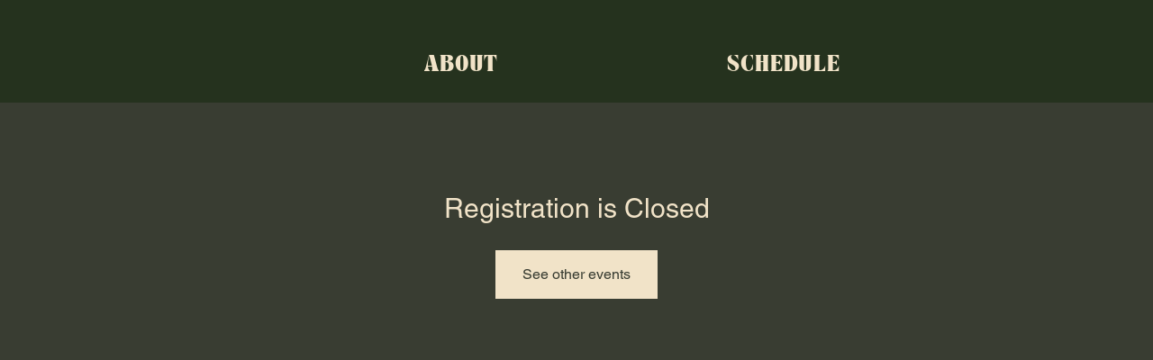

--- FILE ---
content_type: application/javascript
request_url: https://static.parastorage.com/services/events-details-page/1.708.0/client-viewer/form.chunk.min.js
body_size: 17435
content:
(("undefined"!=typeof self?self:this).webpackJsonp__wix_events_details_page=("undefined"!=typeof self?self:this).webpackJsonp__wix_events_details_page||[]).push([[325],{14824:(e,t,a)=>{"use strict"},66726:(e,t,a)=>{var r={"./messages_ar.json":[22141,7621],"./messages_bg.json":[41489,4113],"./messages_ca.json":[35402,3830],"./messages_cs.json":[93608,1656],"./messages_da.json":[38061,7841],"./messages_de.json":[74713,9965],"./messages_el.json":[55395,7351],"./messages_en.json":[5245,7401],"./messages_es.json":[60566,7022],"./messages_fi.json":[39639,3555],"./messages_fr.json":[90318,5366],"./messages_he.json":[29573,7169],"./messages_hi.json":[52857,9429],"./messages_hr.json":[33524,5052],"./messages_hu.json":[79381,5233],"./messages_id.json":[93575,2259],"./messages_it.json":[81527,3843],"./messages_ja.json":[9267,9959],"./messages_ko.json":[91316,8756],"./messages_lt.json":[98678,6514],"./messages_lv.json":[64324,2916],"./messages_ms.json":[86206,1382],"./messages_nl.json":[26048,7140],"./messages_no.json":[87805,7733],"./messages_pl.json":[62138,2622],"./messages_pt.json":[63154,838],"./messages_ro.json":[88329,9273],"./messages_ru.json":[54519,4883],"./messages_sk.json":[88688,7584],"./messages_sl.json":[90969,8477],"./messages_sv.json":[66023,199],"./messages_th.json":[45962,5062],"./messages_tl.json":[48422,6498],"./messages_tr.json":[28720,5296],"./messages_uk.json":[21662,7606],"./messages_vi.json":[57063,1843],"./messages_zh.json":[74040,2732]};function n(e){if(!a.o(r,e))return Promise.resolve().then((()=>{var t=new Error("Cannot find module '"+e+"'");throw t.code="MODULE_NOT_FOUND",t}));var t=r[e],n=t[0];return a.e(t[1]).then((()=>a.t(n,17)))}n.keys=()=>Object.keys(r),n.id=66726,e.exports=n},81075:(e,t,a)=>{"use strict";a.d(t,{p:()=>E});var r=a(34942),n=a(55530),s=a.n(n),o=a(60751),l=a.n(o),i=a(62311),c=a(96913);const d="nOQhyY",m="k2BjXj",u="j7HNSc";var p="shKI_I8";const E=e=>{let{text:t,type:a="button",dataHook:n,width:o="100%",disabled:E,onClick:h,previewTooltipText:v,spinner:g}=e;const b=g?l().createElement(i.y,{className:p,diameter:20}):t,{isMobile:f}=(0,r.v)(),k=s()(d,{[u]:f,[m]:E});return v?l().createElement(c.m,{content:v},l().createElement("button",{type:"button","data-hook":n,className:k,style:{width:o}},b)):l().createElement("button",{"data-hook":n,className:k,style:{width:o},type:a,disabled:E,onClick:h},b)}},43902:(e,t,a)=>{"use strict";a.d(t,{A:()=>s});var r=a(80948);const n=(0,r.Ay)({resolved:{},chunkName:()=>"date-picker",isReady(e){const t=this.resolve(e);return!0===this.resolved[t]&&!!a.m[t]},importAsync:async()=>Promise.all([a.e(9411),a.e(8258)]).then(a.bind(a,53701)),requireAsync(e){const t=this.resolve(e);return this.resolved[t]=!1,this.importAsync(e).then((e=>(this.resolved[t]=!0,e)))},requireSync(e){const t=this.resolve(e);return a(t)},resolve(){return 53701}},{resolveComponent:e=>e.DatePickerInput}),s=n},21318:(e,t,a)=>{"use strict";a.r(t),a.d(t,{default:()=>ls});var r=a(34942),n=a(60751),s=a.n(n),o=a(64626),l=a(36784),i=a(33037),c=a(55530),d=a.n(c),m=a(16969),u=a(21772),p=a(26852),E=a(49849),h=a(36185),v=a(44851),g=a(64641),b=a(55126),f=a(63355),k=a(62028),y=a(59905),N=a(59374),C=a(13484),I=a(50709);const S="f9gGDD",A="INJsju",x="RHIlZC",T="Nlxjbr",G="MQDU9H",D="awuQT7",V="pnvDoo",_="ko3kq7",L="Xukr6u",O="nEZXib",P="THy5Ga",R="KWHMDA",w="xxhxHM";var B="sPul_uO",F="s__1nsC0B",M="sqG4FAA";const U=e=>{let{stepKey:t,title:a,index:r,editing:o,completed:l,indexVisible:i,dividerVisible:c,renderStep:u,onEdit:p,t:E,scrollToElement:U}=e;const $=(0,k.t)(),H=(0,m.GV)(I.$N),j=(0,m.GV)(y.JK),q=!o&&!l,W=l&&!o,Y=()=>p(t),K=(0,n.useRef)(null),Z=$.get(N.A.formTitleTag);return(0,n.useEffect)((()=>{o&&t!==C.$V.BuyerDetails&&setTimeout((()=>{U(t)}),15)}),[o,t]),(0,n.useEffect)((()=>{!o||l||H||setTimeout((()=>{(0,v.pW)({selector:`${(0,v.e)(g.mUi(t))} ${(0,v.e)(g.zxq)}`})}),10)}),[o,l,H]),s().createElement("div",{ref:K,"data-hook":g.mUi(t),id:t,className:d()(S,{[w]:o,[O]:q})},c&&s().createElement("div",{className:d()(x,h.A.formTitleColor)}),s().createElement("div",{className:A},s().createElement("div",{className:d()(T,G,h.A.formTitleFont,h.A.formTitleColor)},s().createElement(f.E,{"data-hook":g.zxq,className:d()(R,T,B,q?M:F),tagName:Z},(i||W)&&s().createElement("span",{className:D},W?s().createElement(b.A,{size:"1.5em",className:V}):`${r}.`),s().createElement("span",{className:"de"===j?P:void 0},a)),W&&s().createElement("div",{"data-hook":g.TD,className:d()(_,L),onClick:Y,onKeyDown:(0,v.s4)(Y),tabIndex:0},E("mobile.checkout.edit"))),!q&&u(o)))},$=e=>{let{steps:t,currentStep:a,t:r,scrollToElement:n}=e;return s().createElement("div",null,t.map(((e,o)=>{let{key:l,title:i,completed:c,renderStep:d,onEdit:m}=e;return s().createElement(U,{key:l,stepKey:l,title:i,index:o+1,editing:a===l,completed:c,indexVisible:t.length>1,dividerVisible:!!o,renderStep:d,onEdit:m,t:r,scrollToElement:n})})))},H="dlJv4l",j="KqZBr1",q="WeySpY",W=e=>{let{Left:t,Right:a}=e;return s().createElement("div",{className:H},s().createElement("div",{className:j},t),s().createElement("div",{className:q},a))};var Y=a(28835),K=a(87503),Z=a(10148),z=a(56050),X=a(39916),J=a(53837),Q=a(62790),ee=a(62392),te=a(98710),ae=a(93439),re=a(41023),ne=a(71056),se=a(63975),oe=a(28176),le=a(33799),ie=a(33196),ce={root:"sSlu__m",container:"sx4Dro5",mobile:"sGHaeEI",applied:"sLpa_7N",applying:"sKvKEHG",giftCard:"ssEiY3X",textButton:"s__2zTOLb",giftCardInput:"sE5wr1t",applyGiftCardButton:"sR8LZU5",loader:"sR4bNa7",desktopFont:"sHJQ7vK",gift:"siMO0_P"};let de=function(e){return e.INITIAL="INITIAL",e.EDIT="EDIT",e.APPLIED="APPLIED",e}({});const me=e=>{let{currentStep:t,mobile:a=!1}=e;const{t:r}=(0,i.B)(),{editStep:o,applyGiftCard:c,removeGiftCard:p}=(0,m.w0)(),[h,v]=(0,n.useState)(de.INITIAL),[b,k]=(0,n.useState)(""),y=(0,n.useRef)(null),N=(0,l._s)((0,m.GV)(u.Zc)),I=(0,m.GV)(E.uJ),S=(0,m.GV)(ie.tl),A=(0,m.GV)(ie.Wd),x=(0,m.GV)(ie.cf),T=(0,m.GV)(ie.Gh),G=(0,m.GV)(ie.j4),D=t===C.$V.Payment,V=x?ee.N.IN_PROGRESS:T?ee.N.SUCCESS:ee.N.IDLE,_=G?G===J.Y.EVENTS_GIFT_CARD_NOT_FOUND?r("summary.giftCardError.notFound"):G===J.Y.EVENTS_GIFT_CARD_INSUFFICIENT_FUNDS?r("summary.giftCardError.insufficientFunds"):G===J.Y.EVENTS_GIFT_CARD_DISABLED?r("summary.giftCardError.disabled"):G===J.Y.EVENTS_GIFT_CARD_EXPIRED?r("summary.giftCardError.expired"):r("summary.giftCardError.unknown"):null;(0,n.useEffect)((()=>{T&&!x&&setTimeout((()=>{v(de.APPLIED)}),1e3)}),[T,x]),(0,n.useEffect)((()=>{h===de.APPLIED&&y.current&&y.current.focus()}),[h]),(0,n.useEffect)((()=>{A&&!T&&(v(de.INITIAL),k(""))}),[A]);return s().createElement("div",{className:d()(ce.container,{[ce.mobile]:a})},h===de.INITIAL&&s().createElement(ae.Q,{className:d()(ce.textButton,{[ce.desktopFont]:!a}),onClick:()=>v(de.EDIT),prefixIcon:s().createElement(Q.A,null),"data-hook":g.zod,priority:re.I.link,hoverStyle:ne.fO.underline},r("giftCardCodeInput_addGiftCardCodeCta")),h===de.EDIT&&s().createElement("div",{"aria-live":"polite",className:ce.applying},s().createElement(se.A,{label:r("giftCardCodeInput_label"),placeholder:r("giftCardCodeInput_placeholder"),withClearButton:!0,error:!!G,errorMessage:_,onChange:e=>k(e.target.value),readOnly:x||T,value:b,newErrorMessage:!0,errorAppearance:"BackgroundAndBorder",onClear:()=>{x||T||(k(""),p())},className:ce.giftCardInput,"aria-label":r("a11y.giftCardCodeInputField"),maxLength:20,"data-hook":g.rbP,clearButtonAriaLabel:r("a11y.clearGiftCardCodeButton"),color:"red"}),s().createElement(oe.$,{"aria-label":x||T?r("a11y.giftCardApplying"):void 0,state:V,idleContent:r("giftCardCodeInput_applyButton"),inProgressContent:s().createElement(le.S,{className:ce.loader}),onClick:()=>{x||T||(D&&o({step:C.$V.BuyerDetails,validPaymentAdded:!1}),c(N,I,b.trim()))},priority:te.dk.basicSecondary,className:ce.applyGiftCardButton,"data-hook":g.dRm,upgrade:!0,fullWidth:!0})),h===de.APPLIED&&(null==S?void 0:S[0])&&s().createElement("div",{className:ce.applied,"data-hook":g.Uz0},s().createElement("div",{className:ce.giftCard},s().createElement("div",{ref:y,tabIndex:0,"aria-label":r("a11y.giftCardApplied"),role:"img",className:ce.gift},s().createElement(Q.A,null)),s().createElement(f.E,{className:d()(ce.giftCardCode,{[ce.desktopFont]:!a})},S[0].obfuscatedCode)),s().createElement(ae.Q,{onClick:()=>{D&&o({step:C.$V.BuyerDetails,validPaymentAdded:!1}),p(),v(de.EDIT),k("")},className:d()(ce.textButton,{[ce.desktopFont]:!a}),"data-hook":g._sQ,"aria-label":r("a11y.clearGiftCardCodeButton"),priority:re.I.link,hoverStyle:ne.fO.underline},r("giftCardCodeInput_removeButton"))))};var ue=a(30815),pe=a(84770),Ee="sMeYwYF",he="spVaoTJ",ve="seEtEBQ",ge="sU426R1",be="skVa5oB",fe="sLjWmiU",ke="s_gmrnV",ye="s__2mqk_F",Ne="s__201s_7",Ce="sg2XVpi",Ie="sFD1eUc",Se="sAZ9gBy";let Ae=function(e){return e.INITIAL="INITIAL",e.EDIT="EDIT",e.APPLIED="APPLIED",e}({});const xe=e=>{let{mobile:t,currentStep:a}=e;const{applyCoupon:r,removeCoupon:o,editStep:c}=(0,m.w0)(),{t:p}=(0,i.B)(),[h,v]=(0,n.useState)(Ae.INITIAL),[b,k]=(0,n.useState)(""),y=(0,n.useRef)(null),N=(0,l._s)((0,m.GV)(u.Zc)),I=(0,m.GV)(E.uJ),S=(0,m.GV)(ie.cf),A=(0,m.GV)(ie.Wd),x=(0,m.GV)(ie.mi),T=(0,m.GV)(ie.Z4),G=(0,m.GV)(ie.iE),D=a===C.$V.Payment,V=A?ee.N.IN_PROGRESS:x?ee.N.SUCCESS:ee.N.IDLE,_=T?ue.af.ERROR_COUPON_DOES_NOT_EXIST?p("summary.error.couponDoesNotExist"):ue.af.ERROR_COUPON_HAS_EXPIRED?p("summary.error.promotionEnded"):ue.af.ERROR_COUPON_IS_NOT_ACTIVE_YET?p("summary.error.couponNotActiveYet"):ue.af.ERROR_COUPON_USAGE_EXCEEDED?p("summary.error.couponUsageExceeded"):ue.af.CUSTOM_ERROR_TOO_BUSY?p("summary.error.serverBusy"):p("summary.error.unknown"):null;(0,n.useEffect)((()=>{G!==b&&k(G)}),[G]),(0,n.useEffect)((()=>{x&&!A&&setTimeout((()=>{v(Ae.APPLIED)}),1e3)}),[x,A]),(0,n.useEffect)((()=>{h===Ae.APPLIED&&y.current&&y.current.focus()}),[h]),(0,n.useEffect)((()=>{S&&!x&&(v(Ae.INITIAL),k(""))}),[S]);return s().createElement("div",{className:d()(Ee,{[he]:t})},h===Ae.INITIAL&&s().createElement(ae.Q,{className:d()(fe,{[Ie]:!t}),"data-hook":g.cJm,prefixIcon:s().createElement(pe.A,null),priority:re.I.link,hoverStyle:ne.fO.underline,onClick:()=>v(Ae.EDIT)},p("couponInput_addCouponCta")),h===Ae.EDIT&&s().createElement("div",{"aria-live":"polite",className:ge},s().createElement(se.A,{withClearButton:!0,newErrorMessage:!0,"data-hook":g.w64,label:p("couponInput_label"),placeholder:p("couponInput_placeholder"),error:!!T,errorMessage:_,readOnly:A||x,value:b,errorAppearance:"BackgroundAndBorder",className:ke,"aria-label":p("a11y.couponCodeInputField"),maxLength:20,clearButtonAriaLabel:p("a11y.clearCouponCodeButton"),color:"red",onChange:e=>k(e.target.value),onClear:()=>{A||x||(k(""),o())}}),s().createElement(oe.$,{upgrade:!0,fullWidth:!0,className:ye,"data-hook":g.u$K,"aria-label":A||x?p("a11y.couponCodeApplying"):void 0,state:V,idleContent:p("couponInput_applyButton"),inProgressContent:s().createElement(le.S,{className:Ne}),priority:te.dk.secondary,onClick:()=>{A||x||(D&&c({step:C.$V.BuyerDetails,validPaymentAdded:!1}),r(N,I,b))}})),h===Ae.APPLIED&&s().createElement("div",{className:ve,"data-hook":g.dax},s().createElement("div",{className:be},s().createElement("div",{className:Se,ref:y,tabIndex:0,"aria-label":p("a11y.couponCodeApplied"),role:"img"},s().createElement(pe.A,null)),s().createElement(f.E,{className:d()(Ce,{[Ie]:!t})},b)),s().createElement(ae.Q,{className:d()(fe,{[Ie]:!t}),"data-hook":g.dLT,"aria-label":p("a11y.clearCouponCodeButton"),priority:re.I.link,hoverStyle:ne.fO.underline,onClick:()=>{D&&c({step:C.$V.BuyerDetails,validPaymentAdded:!1}),o(),v(Ae.EDIT),k("")}},p("couponInput_removeButton"))))};var Te=a(16051),Ge=a(42791);const De=["email"],Ve=["name","email"],_e="RegistrationForm",Le="no-membership";a(14824);var Oe="sXORObx",Pe="sAZ5zRw",Re="s__9_ekuj scjxMak";const we=e=>{let{mobile:t,currentStep:a}=e;const{t:r}=(0,i.B)(),{applyPlan:n,editStep:o}=(0,m.w0)(),c=(0,m.GV)(X.gv),p=(0,m.GV)(X.t$),h=(0,l._s)((0,m.GV)(u.Zc)),v=(0,m.GV)(E.uJ),b=a===C.$V.Payment,f=[{id:void 0,name:r("membership_not_selected"),status:void 0,visible:!0,purchased:!0,discount:void 0,remainingCredits:void 0,planOrderId:Le,benefitId:void 0,plan:{}},...c].map((e=>({id:e.planOrderId,value:e.name,subtitle:e.planOrderId===Le?void 0:(0,X.iO)(e,r,!0),isSelectable:(0,X.C0)(e)||e.planOrderId===Le,disabled:!(0,X.C0)(e),textOverflow:Te.wd.wrap})));return s().createElement("div",{className:d()(Oe,{[Pe]:t})},s().createElement(Ge.m,{upgrade:!0,mobileNativeSelect:!0,newErrorMessage:!0,className:Re,"data-hook":g.$OM,label:"Choose membership",options:f,initialSelectedId:(null==p?void 0:p.planOrderId)??Le,errorAppearance:"BackgroundAndBorder",onChange:e=>{return t=e.id,b&&o({step:C.$V.BuyerDetails,validPaymentAdded:!1}),void n({eventId:h,reservationId:v,planOrderId:t});var t}}))},Be="aml0s2",Fe="dlcPQ1",Me="ni4xLV";var Ue="stBu1iL",$e="sRS6KmI";var He=a(69435),je=a(77720),qe=a(24023),We="sMaWWj_",Ye="smMkJfy";const Ke=e=>{let{label:t,value:a,dataHook:r,size:n="regular"}=e;return a?s().createElement("div",{className:d()(We,{[Ye]:"regular"===n}),"data-hook":r},s().createElement(f.E,null,t),s().createElement(f.E,null,a)):null},Ze="KcNVUs",ze="oj2SsR",Xe=e=>{let{ticket:t,ticketDetails:a}=e;const{t:r}=(0,i.B)(),{getFormattedMoney:n}=(0,je.J)(),{sectionTitle:o,elementTitle:l,area:c,table:d,seatLabel:m}=(0,qe.Ej)(a),u=n({amount:a.priceOverride??t.price.amount,currency:t.price.currency});return s().createElement("div",{className:Ze},s().createElement(Ke,{label:(0,qe.Iw)(t,a),value:u}),s().createElement("div",{className:ze},s().createElement(Ke,{label:r("seatings_sector"),value:o,size:"small"}),c?s().createElement(Ke,{label:r("seatings_area"),value:l,size:"small"}):s().createElement(s().Fragment,null,s().createElement(Ke,{label:r(d?"seatings_table":"seatings_row"),value:l,size:"small"}),s().createElement(Ke,{label:r("seatings_seat"),value:m,size:"small"}))))};var Je="s__6sEdgh",Qe="sQu7yXm";const et=e=>{let{ticket:t,ticketDetails:a,quantity:r}=e;const{t:n}=(0,i.B)(),{getFormattedMoney:o}=(0,je.J)(),l=(null==a?void 0:a.capacity)??r,{labeledPrice:c,total:d}=(0,qe.C0)(t,n,o,l,a);return s().createElement("div",{"data-hook":g.XDT,className:Qe,role:"group","aria-label":(()=>{const e=`${n("ticketsThankYou.ticketName")}: ${t.name}`,a=n("mobile.thanks.quantity",{quantity:l});return`${e}, ${c}, ${a}`})()},s().createElement(Ke,{label:(0,qe.Iw)(t,a),value:d}),s().createElement(f.E,{className:Je,"data-hook":g.hDC},n("mobile.thanks.quantity",{quantity:l})))},tt="iRyUWW";var at=a(49589),rt="sp2a19q",nt="sl4OzS2";const st=()=>{const{t:e}=(0,i.B)(),{getFormattedMoney:t}=(0,je.J)(),a=(0,m.GV)(qe.Y4),r=(0,m.GV)(ie.tl),{subtotal:n,tax:o,addedFee:l,discount:c,paidPlanDiscount:d,total:u,buyerTotal:p,giftCards:E}=(0,at.ZU)(a,t,r);return n||u?s().createElement("div",{"data-hook":g._4w},n&&s().createElement("div",{className:nt},s().createElement(Ke,{label:e("ticketsPicker.subtotal"),value:n,dataHook:g.FSb}),s().createElement(Ke,{label:e("ticketsThankYou.paidPlan",{discount:(0,at.OC)(a)}),value:d,dataHook:g.$7k}),s().createElement(Ke,{label:e("ticketsThankYou.coupon"),value:c,dataHook:g.Qxx}),s().createElement(Ke,{label:(0,at.WV)(a),value:o,dataHook:g.wSf}),s().createElement(Ke,{label:e("checkout_serviceFee"),value:l,dataHook:g.Kc4}),null==E?void 0:E.map(((t,a)=>s().createElement(Ke,{key:a,dataHook:g.qp_(a),label:e("checkout_giftCard"),value:`-${t.amount}`})))),s().createElement("div",{className:rt,"data-hook":g.b27},s().createElement(f.E,null,e("mobile.ticketsPicker.total")),s().createElement(f.E,null,p))):null},ot=()=>{const e=(0,m.GV)(He.SG),t=e.some((e=>{let{ticketDetails:t}=e;return t.some((e=>null==e?void 0:e.seatId))}));return s().createElement("div",{className:tt,"data-hook":g.Ph5},e.map((e=>{let{ticket:a,ticketDetails:r,quantity:n}=e;return r.length>0?r.map((e=>t?Array.from({length:e.capacity??1}).map(((t,r)=>s().createElement(Xe,{key:`${e.seatId}-${r}`,ticket:a,ticketDetails:e}))):s().createElement(et,{key:e.pricingOptionId??a.id,ticket:a,ticketDetails:e,quantity:n}))):s().createElement(et,{key:a.id,ticket:a,quantity:n})})),s().createElement(st,null))},lt=e=>{let{currentStep:t}=e;const a=(0,k.t)(),{experiments:r}=(0,K.W)(),n=r.enabled(Y.Y.FixDetailsPageNavigation),o=(0,m.GV)(u.Zc),i=(0,m.GV)(z.e).fullDate,c=(0,m.GV)((e=>(0,Z.vV)(e,n))),p=(0,m.GV)((e=>(0,X.w8)(e,n))),E=(0,m.GV)((e=>(0,Z.PG)(e,n))),h=(0,l.PZ)(o),v=(0,l.Wh)(o),g=(0,l.Kq)(o),b=a.get(N.A.formSummaryTitleTag);return s().createElement("div",{className:Be,id:"event-summary"},s().createElement("div",{className:d()(Fe,{[Me]:!g})},s().createElement(f.E,{tagName:b,className:$e,"data-hook":"event-title"},h),s().createElement("div",{className:Ue},s().createElement(f.E,{"data-hook":"event-time"},i),s().createElement(f.E,{"data-hook":"event-location"},v))),g&&s().createElement(s().Fragment,null,c&&s().createElement(xe,{currentStep:t}),E&&s().createElement(me,{currentStep:t}),p&&s().createElement(we,{currentStep:t}),s().createElement(ot,null)))};var it,ct=a(12954),dt=a(13385),mt=a(21397),ut=a(6942),pt=a(17186),Et=a(81414),ht=a.n(Et),vt=a(89929),gt=a.n(vt),bt=a(44515),ft=a(62338),kt=a(76915),yt=a(27971);!function(e){e[e.INPUT=0]="INPUT",e[e.TEXTAREA=1]="TEXTAREA",e[e.DROPDOWN=2]="DROPDOWN",e[e.RADIO=3]="RADIO",e[e.CHECKBOX=4]="CHECKBOX",e[e.NAME=5]="NAME",e[e.GUEST_CONTROL=6]="GUEST_CONTROL",e[e.ADDRESS_SHORT=7]="ADDRESS_SHORT",e[e.ADDRESS_FULL=8]="ADDRESS_FULL",e[e.DATE=9]="DATE"}(it||(it={}));var Nt=a(78343),Ct=a(6094);const It=e=>{const{id:t,label:a,type:r}=e,{name:n,additionalLabels:s,options:o,maxLength:l}=e.inputs[0];return{mandatory:xt(e),label:a,options:o,additionalLabels:s,maxLength:l,id:t,name:n,multiLine:r===Nt.C.TEXTAREA||r===it.TEXTAREA}},St=e=>e.type,At=e=>St(e)===it.ADDRESS_SHORT||St(e)===Nt.C.ADDRESS_SHORT,xt=e=>(e=>St(e)===it.GUEST_CONTROL||St(e)===Nt.C.GUEST_CONTROL)(e)?!!e.inputs.find((e=>e.name===Ct.Q.GUEST_NAMES&&e.mandatory)):e.system||e.inputs.every((e=>e.mandatory));var Tt=a(16252),Gt=a.n(Tt),Dt=a(23056);const Vt="SYsMRC",_t="uhajMr",Lt="KUOpOD",Ot="KmlP5D",Pt="oPHsTz",Rt="MYoo1P",wt="qlQpGN",Bt="y9HqX5",Ft=e=>{let{dataHook:t,className:a,error:r}=e;const o=(0,n.useRef)(null);return(0,n.useEffect)((()=>{r&&o.current&&setTimeout((()=>{o.current.focus()}),0)}),[r]),r?s().createElement("div",{ref:o,"data-hook":t,className:d()(wt,a),role:"alert","aria-live":"assertive",tabIndex:-1},s().createElement(Dt.A,{className:Bt,"aria-hidden":!0}),r):null},Mt=e=>{let{classes:t,dataHook:a,required:r,htmlFor:n,caption:o,tabIndex:l=-1,id:i}=e;return s().createElement("label",{id:i,className:d()(_t,t),"data-hook":a,tabIndex:l,htmlFor:n},r&&s().createElement("span",{"aria-hidden":"true"},"*"),o)},Ut="Hr6ZLA",$t="R59D8t";class Ht extends s().Component{constructor(){super(...arguments),gt()(this,"captionsOrderMap",{street:1,city:2,state:3,country:4,postal:5}),gt()(this,"state",{touched:[]}),gt()(this,"getCurrentValue",(()=>{const e=this.props.control.type===it.ADDRESS_FULL?["","","","",""]:[];return this.props.input.value||e}))}onChange(e,t){const a=Gt().clone(this.getCurrentValue());a[t]=e,this.props.input.onChange(a)}setTouched(e){const{touched:t}=this.state;t[e]||(t[e]=!0,this.setState({touched:t}))}isTouched(e){return this.state.touched[e]||this.props.meta.touched}isInvalid(e){var t;return this.isTouched(e)&&(null==(t=this.props.meta.error)?void 0:t[e])}renderField(e,t){void 0===t&&(t=0);const{meta:{error:a},control:r,t:n}=this.props,{mandatory:o,name:l,maxLength:i}=It(r),c=this.getCurrentValue(),m=`${l}-${t}`,u="string"==typeof c?c:c[t]||"",p=this.isInvalid(t);return s().createElement("div",{"data-hook":p?g.yiR:"",className:$t,key:t},s().createElement(Mt,{classes:Lt,dataHook:g.PvY,required:o,htmlFor:m,caption:e}),s().createElement("input",{className:d()(h.A.formInputBorderColor,Pt,{[h.A.formInputError]:p}),"data-hook":g.N$5,type:"text",id:m,value:u,maxLength:i,required:o,onBlur:()=>this.setTouched(t),onChange:e=>this.onChange(e.target.value,t)}),s().createElement(Ft,{dataHook:g.RC2,error:p&&n(a[t])}))}renderShortAddress(){const{label:e}=It(this.props.control);return s().createElement("div",{className:Ut},this.renderField(e))}renderFullAddress(){const{additionalLabels:e}=It(this.props.control);return s().createElement("div",{className:Ut},this.getSortedCaptions(e).map(((t,a)=>this.renderField(e[t],a))))}render(){return At(this.props.control)?this.renderShortAddress():this.renderFullAddress()}getSortedCaptions(e){return Object.keys(e).sort(((e,t)=>this.captionsOrderMap[e]-this.captionsOrderMap[t]))}}const jt="g2hyoo",qt="fABmKm",Wt="q8FPq6",Yt="KGZ6s5";class Kt extends s().Component{constructor(){super(...arguments),gt()(this,"onChange",(()=>this.props.onChange(this.props.value)))}render(){const{value:e,checked:t,label:a}=this.props;return s().createElement("div",{tabIndex:0,role:"checkbox","aria-checked":t,onClick:this.onChange,onKeyDown:(0,v.IK)(this.onChange),"data-hook":this.props.dataHook},s().createElement("input",{className:jt,"data-hook":g.x3h,type:"checkbox",value:e,checked:t,onChange:this.onChange}),s().createElement("label",{className:qt},s().createElement("span",{className:d()(h.A.formBorderColor,Wt),"data-hook":g.opn}),s().createElement("div",{className:d()(Yt,h.A.formLabelsFont,h.A.formLabelsColor),"data-hook":g.flV},a||e)))}}const Zt="tIlNaK";class zt extends s().Component{constructor(){super(...arguments),gt()(this,"toggleData",(e=>{const t=this.getValues(),a=t.indexOf(e),r=a<0?[...t,e]:[...t.slice(0,a),...t.slice(a+1)];this.props.input.onChange(r)})),gt()(this,"getValues",(()=>this.props.input.value||[])),gt()(this,"isSelected",(e=>this.getValues().includes(e))),gt()(this,"renderOption",((e,t)=>s().createElement("div",{className:Zt,key:t},s().createElement(Kt,{value:e,checked:this.isSelected(e),onChange:this.toggleData}))))}render(){const{meta:{dirty:e,touched:t,error:a},control:r,t:n}=this.props,{mandatory:o,label:l,options:i}=It(r);return s().createElement("div",{"data-hook":(e||t)&&a?g.yiR:"",className:Vt},s().createElement(Mt,{classes:Lt,dataHook:"checkbox-caption",required:o,caption:l,tabIndex:0}),s().createElement("div",null,i.map(this.renderOption)),s().createElement(Ft,{dataHook:"checkbox-error",error:(e||t)&&a&&n(a)}))}}var Xt="sX51UMS",Jt="sYReS15",Qt="sWFk7T4";var ea=a(43902);const ta=e=>{var t;let{input:{value:a,onChange:o},meta:{error:l,touched:c},control:u}=e;const[p,E]=(0,n.useState)(!1),h=(0,m.GV)(y.JK),{isMobile:v}=(0,r.v)(),{t:b}=(0,i.B)(),f=(p||c)&&l,{mandatory:k,label:N}=It(u);return s().createElement("div",{"data-hook":f?g.yiR:"",className:d()(Vt,Jt)},s().createElement(Mt,{classes:Lt,dataHook:g.HRR,required:k,caption:N}),s().createElement(ea.A,{"data-hook":g.p70,className:d()(Xt,Rt,{[Qt]:v}),inputWidth:"100%",value:a?new Date(a+"T00:00:00"):void 0,placeholderText:b("viewer_selectDate"),showMonthDropdown:!0,showYearDropdown:!0,onChange:e=>{o(e?`${e.getFullYear()}-${(e.getMonth()+1).toString().padStart(2,"0")}-${e.getDate().toString().padStart(2,"0")}`:null)},onClose:()=>E(!0),hasError:Boolean(f),locale:h,firstDayOfWeek:7===(null==(t=new Intl.Locale(h))||null==(t=t.weekInfo)?void 0:t.firstDay)?0:1}),s().createElement(Ft,{dataHook:g.$JB,error:f&&b(l)}))};var aa=a(61157);const ra="select-select";var na="ooYQuu5",sa="szPn4Nz scjxMak",oa=a.sts.bind(null,na);const la=e=>{let{value:t,options:a,ariaLabel:r,onChange:n,noDefaultValue:o}=e;const l=a.map(((e,t)=>({id:String(t),value:e,isSelectable:!0,textOverflow:aa.wd.wrap}))),i=l.find((e=>e.value===t));return s().createElement(Ge.m,{"data-hook":ra,options:l,onChange:e=>n(e.value),className:oa(sa),upgrade:!0,"aria-label":null!=i&&i.value?`${r}, ${i.value}`:r,initialSelectedId:(()=>{if(!o)return i?i.id:l.length?l[0].id:void 0})(),mobileNativeSelect:!0,errorAppearance:"BackgroundAndBorder",newErrorMessage:!0})},ia="Yj15rC",ca="JollmI",da="ses1cG",ma="SAhBJG",ua="yussSa";class pa extends s().Component{constructor(){super(...arguments),gt()(this,"state",{touched:[]}),gt()(this,"toggleGuestSelected",(()=>this.changeGuestsCount(this.getGuestCount()>0?0:1))),gt()(this,"getGuestCount",(()=>this.props.input.value.additionalGuests||0)),gt()(this,"getGuestNames",(()=>this.props.input.value.guestNames||[]))}componentDidMount(){this.props.input.value||this.onChange(this.getGuestCount(),this.getGuestNames())}changeGuestsCount(e){let t=this.getGuestNames();t.length>e&&(t=t.slice(0,e)),this.onChange(e,t)}changeGuestName(e,t,a){const r=[...this.getGuestNames()];r[e]||(r[e]={}),r[e]={...r[e],[t]:a},this.onChange(this.getGuestCount(),r)}onChange(e,t){const{input:a,control:r}=this.props,{name:n}=It(r);a.onChange({[n]:e,guestNames:Gt().cloneDeep(t)})}setTouched(e,t){const{touched:a}=this.state;a[e]=a[e]||{},a[e][t]||(a[e][t]=!0,this.setState({touched:a}))}isTouched(e,t){var a;const{touched:r}=this.state;return(null==(a=r[e])?void 0:a[t])||this.props.meta.touched}isError(e,t){var a;const{error:r}=this.props.meta;return this.isTouched(e,t)&&(null==r||null==(a=r[e])?void 0:a[t])}renderGuest(e){var t,a;void 0===e&&(e=0);const{meta:{error:r},control:n,t:o}=this.props,{firstName:l,lastName:i}=(e=>e.inputs[1]?.additionalLabels??{})(n),c=(e=>e.inputs[1]?.maxLength??50)(n),m=this.getGuestNames(),u=this.isError(e,"firstName"),p=this.isError(e,"lastName");return s().createElement("div",{"data-hook":u||p?g.yiR:"",className:ma,key:e},s().createElement("div",{className:ua},s().createElement(Mt,{dataHook:"guests-control-caption",required:!0,htmlFor:`guestFirstName${e}`,caption:l}),s().createElement("input",{className:d()(h.A.formInputBorderColor,Pt,{[h.A.formInputError]:u}),"data-hook":"guests-control-input",type:"text",id:`guestFirstName${e}`,value:null==(t=m[e])?void 0:t.firstName,maxLength:c,required:!0,onBlur:()=>this.setTouched(e,"firstName"),onChange:t=>this.changeGuestName(e,"firstName",t.target.value)}),s().createElement(Ft,{dataHook:"input-error",error:u&&o(r[e].firstName)})),s().createElement("div",{className:ua},s().createElement(Mt,{dataHook:"guests-control-caption",required:!0,htmlFor:`guestLastName${e}`,caption:i}),s().createElement("input",{className:d()(h.A.formInputBorderColor,Pt,{[h.A.formInputError]:p}),"data-hook":"guests-control-input",type:"text",id:`guestLastName${e}`,value:null==(a=m[e])?void 0:a.lastName,maxLength:c,required:!0,onBlur:()=>this.setTouched(e,"lastName"),onChange:t=>this.changeGuestName(e,"lastName",t.target.value)}),s().createElement(Ft,{dataHook:"input-error",error:p&&o(r[e].lastName)})))}renderSingleGuest(){const{label:e,mandatory:t}=It(this.props.control),a=this.getGuestCount();return s().createElement("div",{"data-hook":g.lRI},s().createElement(Kt,{value:e,checked:!!a,onChange:this.toggleGuestSelected}),s().createElement("div",{className:da},t&&a?this.renderGuest():null))}renderMultipleGuests(){const{label:e,mandatory:t,options:a}=It(this.props.control),r=this.getGuestCount();return s().createElement("div",{"data-hook":g.lRI},s().createElement(Mt,{classes:ia,dataHook:g.zKw,required:!1,caption:e}),s().createElement("div",{className:ca},s().createElement(la,{options:a,value:String(r),ariaLabel:e,onChange:e=>this.changeGuestsCount(Number(e))})),s().createElement("div",{className:da},t&&r?Gt().range(r).map((e=>this.renderGuest(e))):null))}render(){return e=this.props.control,2===It(e).options.length?this.renderSingleGuest():this.renderMultipleGuests();var e}}const Ea="GFLmf_",ha="PsYLjb",va="IH6GQ7",ga="IoTl7R",ba="Ya0rXi",fa="dJPvkh";class ka extends s().Component{constructor(){super(...arguments),gt()(this,"onChange",(()=>{this.props.onChange(this.props.value)}))}render(){const{name:e,value:t,checked:a,dataHook:r="radio-label"}=this.props,n=`${e}-${t}`;return s().createElement("div",{role:"radio","aria-checked":a,onClick:this.onChange},s().createElement("input",{className:va,"data-hook":"radio-input",name:e,type:"radio",id:n,value:t,checked:a,onChange:this.onChange}),s().createElement("label",{className:ga,htmlFor:n},s().createElement("span",{className:d()(h.A.formBorderColor,ba)}),s().createElement("div",{className:d()(fa,h.A.formLabelsFont,h.A.formLabelsColor),"data-hook":r},t)))}}const ya="rRjeSX",Na="V0XxSQ",Ca={[it.NAME]:e=>{let{firstName:t,lastName:a,control:r,disabled:n,t:o}=e;return s().createElement("div",{className:d()(Vt,Ea)},(()=>{const{maxLength:e,label:a}=(e=>{const{id:t}=e,{name:a,maxLength:r,label:n}=e.inputs[0];return{id:t,name:a,label:n,mandatory:xt(e),maxLength:r,multiLine:!1}})(r),{input:{value:l,onChange:i,onBlur:c},meta:{touched:m,error:u}}=t;return s().createElement("div",{"data-hook":m&&u?g.yiR:"",className:ha},s().createElement(Mt,{required:!0,classes:d()({[Ot]:n}),dataHook:g._SL,htmlFor:"firstName",caption:a}),s().createElement("input",{required:!0,className:d()(h.A.formInputBorderColor,Pt,{[h.A.formInputError]:m&&u}),"data-hook":g.yde,type:"text",id:"firstName",value:l,maxLength:e,disabled:n,onBlur:c,onChange:i}),s().createElement(Ft,{dataHook:g.Yl9,error:m&&u&&o(u)}))})(),(()=>{const{maxLength:e,label:t}=(e=>{const{id:t}=e,{name:a,maxLength:r,label:n}=e.inputs[1];return{id:t,name:a,label:n,mandatory:xt(e),maxLength:r,multiLine:!1}})(r),{input:{value:l,onChange:i,onBlur:c},meta:{touched:m,error:u}}=a;return s().createElement("div",{"data-hook":m&&u?g.yiR:"",className:ha},s().createElement(Mt,{required:!0,classes:d()({[Ot]:n}),dataHook:g.gDw,htmlFor:"lastName",caption:t}),s().createElement("input",{required:!0,className:d()(h.A.formInputBorderColor,Pt,{[h.A.formInputError]:m&&u}),"data-hook":g.G7v,type:"text",id:"lastName",value:l,maxLength:e,disabled:n,onBlur:c,onChange:i}),s().createElement(Ft,{dataHook:g.OwO,error:m&&u&&o(u)}))})())},[it.INPUT]:e=>{let{input:{onChange:t,onBlur:a,value:r},meta:{touched:n,error:o},control:l,disabled:i,t:c}=e;const{mandatory:m,maxLength:u,name:p,label:E}=It(l),v="email"===p;return s().createElement("div",{"data-hook":n&&o?g.yiR:"",className:Vt},s().createElement(Mt,{classes:d()(Lt,{[Ot]:i}),dataHook:"input-caption",required:m,htmlFor:p,caption:E}),s().createElement("input",{className:d()(h.A.formInputBorderColor,Pt,{[h.A.formInputError]:n&&o}),"data-hook":"input-input",type:v?"email":"text",id:p,value:r,maxLength:u,required:m,disabled:i,onBlur:a,onChange:t}),s().createElement(Ft,{dataHook:"input-error",error:n&&o&&c(o)}))},[it.TEXTAREA]:e=>{let{input:{onChange:t,onBlur:a,value:r},meta:{touched:n,error:o},control:l,t:i}=e;const{name:c,label:m,maxLength:u,mandatory:p}=It(l);return s().createElement("div",{"data-hook":n&&o?g.yiR:"",className:Vt},s().createElement(Mt,{classes:Lt,dataHook:"textarea-caption",required:p,htmlFor:c,caption:m}),s().createElement("textarea",{className:d()(h.A.formInputBorderColor,Pt,Na,{[h.A.formInputError]:n&&o}),"data-hook":"textarea-textarea",id:c,value:r,maxLength:u,required:p,onBlur:a,onChange:t}),s().createElement(Ft,{dataHook:"textarea-error",error:n&&o&&i(o)}))},[it.DROPDOWN]:e=>{let{input:t,control:a,meta:{dirty:r,touched:o,error:l},t:i}=e;const[c,d]=(0,n.useState)(null),{options:m,label:u,mandatory:p}=It(a),E=e=>{t.onChange(e),d(e)};return(0,n.useEffect)((()=>{!c&&t.value&&E(t.value)}),[]),s().createElement("div",{className:Vt},s().createElement(Mt,{classes:Lt,dataHook:"dropdown-caption",required:p,caption:u}),s().createElement(la,{options:m,value:c,ariaLabel:u,onChange:E,noDefaultValue:!0}),s().createElement(Ft,{error:(r||o)&&l&&i(l)}))},[it.RADIO]:e=>{let{input:{value:t,onChange:a},control:r,meta:{dirty:o,touched:l,error:i},t:c}=e;const{label:d,options:m,mandatory:u}=It(r);(0,n.useEffect)((()=>{t&&a(t)}),[]);return s().createElement("div",{className:Vt,tabIndex:0,onKeyDown:e=>{const r=m.findIndex((e=>e===t))||0;switch(e.keyCode){case 37:case 38:return e.preventDefault(),void a(r>0?m[r-1]:m[m.length-1]);case 39:case 40:return e.preventDefault(),void(r<m.length-1?a(m[r+1]):a(m[0]));default:return}}},s().createElement(Mt,{classes:Lt,dataHook:"radio-caption",required:u,caption:d}),s().createElement("div",{role:"radiogroup"},m.map(((e,n)=>{const{name:o}=It(r);return s().createElement("div",{className:ya,key:n},s().createElement(ka,{name:o,value:e,checked:t===e,onChange:a}))}))),s().createElement(Ft,{error:(o||l)&&i&&c(i)}))},[it.CHECKBOX]:zt,[it.GUEST_CONTROL]:pa,[it.ADDRESS_FULL]:Ht,[it.ADDRESS_SHORT]:Ht,[it.DATE]:e=>s().createElement(ta,e)};const Ia=new(a(46049).Dg),Sa="formError.requiredError",Aa=e=>!(e&&e.replace(/-/g,"").replace("undefined","")),xa=(e="",t)=>"string"==typeof e&&e.trim()?void 0:t??Sa,Ta=e=>e&&e.length?void 0:Sa,Ga=e=>e?Ia.isValid(e)?void 0:"formError.emailError":Sa,Da=e=>e?Va(e):Sa,Va=e=>!e||/^[0-9()+\-\s]{0,25}$/.test(e)?void 0:"formError.phoneError",_a=e=>{const t=[];for(let a=0;a<5;a++)e&&e[a]||(t[a]=Sa);return t.length?t:void 0},La=e=>e&&e[0]?void 0:[Sa],Oa=e=>Aa(e)?Sa:Pa(e),Pa=e=>Aa(e)||(e=>{if(!e.match(/^\d{4}-\d{2}-\d{2}$/))return!1;const t=new Date(e),a=t.getTime();return!(!a&&0!==a)&&t.toISOString().slice(0,10)===e})(e)?void 0:"formError.dateError",Ra=e=>{const t=e?.additionalGuests??0,a=e?.guestNames??[],r=[];for(let e=0;e<t;e++)a[e]&&a[e].firstName||(r[e]=r[e]||{},r[e].firstName=Sa),a[e]&&a[e].lastName||(r[e]=r[e]||{},r[e].lastName=Sa);return r.length?r:void 0},wa={[it.INPUT]:e=>e.name.includes("email")?Ga:e.name.includes("phone")?e.inputs[0].mandatory?Da:Va:e.inputs[0].mandatory?xa:void 0,[it.TEXTAREA]:e=>e.inputs[0].mandatory?xa:void 0,[it.DROPDOWN]:e=>e.inputs[0].mandatory?Ta:void 0,[it.RADIO]:e=>e.inputs[0].mandatory?Ta:void 0,[it.CHECKBOX]:e=>e.inputs[0].mandatory?Ta:void 0,[it.ADDRESS_FULL]:e=>e.inputs[0].mandatory?e.inputs[0].additionalLabels?_a:La:void 0,[it.ADDRESS_SHORT]:e=>e.inputs[0].mandatory?e.inputs[0].additionalLabels?_a:La:void 0,[it.DATE]:e=>e.inputs[0].mandatory?Oa:Pa,[it.GUEST_CONTROL]:e=>e.inputs[1].mandatory?Ra:void 0};var Ba=a(53044),Fa=a(98747),Ma=a(54869),Ua=a(57913),$a=a(4234),Ha=a(52527),ja=a(11762),qa=a(2334);const Wa=e=>e.formSubmitErrors.canRetry,Ya=e=>Number(e.formSubmitErrors.errorTime),Ka=e=>{if(e){const t=Math.floor((Number(new Date)-e)/1e3);return t>=15?0:15-t}},Za=(e,t)=>{var a;const r={[qa.xe.RSVP_CLOSED]:()=>t("formError.rsvpClosed"),[qa.xe.GUEST_LIMIT_REACHED]:()=>t("formError.guestLimitExceeded",{remainingSlots:e.formSubmitErrors.error.max_rsvp_size}),[qa.xe.WAITING_LIST_UNAVAILABLE]:()=>t("formError.waitingListUnavailable"),[qa.xe.GUEST_ALREADY_REGISTERED]:()=>t("formError.guestAlreadyRegistered"),[qa.xe.MEMBER_ALREADY_REGISTERED]:()=>t("formError.guestAlreadyRegistered"),[qa.xe.UNEXPECTED_RSVP_RESPONSE]:()=>t("formError.unexpectedRsvpResponse"),RSVPS_CLOSED:()=>t("formError.rsvpClosed"),GUEST_LIMIT_EXCEEDED:()=>t("formError.guestLimitExceeded",{remainingSlots:e.formSubmitErrors.error.data.maxRsvpSize}),RSVP_LIMIT_EXCEEDED:()=>t("formError.guestLimitExceeded"),MEMBER_EMAIL_ALREADY_REGISTERED:()=>t("formError.guestAlreadyRegistered"),INVALID_RSVP_STATUS:()=>t("formError.unexpectedRsvpResponse")};if(null!=(a=e.formSubmitErrors.error)&&a.error_key){const a=Object.keys(r).find((t=>{var a;return t===(null==(a=e.formSubmitErrors.error)?void 0:a.error_key)}));return a&&r[a]?r[a]():Wa(e)?t("formError.retriableError"):t("formError.generalError")}};var za=a(52435),Xa=a(34019);const Ja=(0,n.createContext)({setExpandedFormSubmit:()=>{},resetExpandedFormSubmit:()=>{}}),Qa="mcFSJR",er="G5776v",tr="EseMxk";var ar=a(81075);const rr=e=>{let{previewTooltipText:t,dataHook:a,text:r,disabled:o,onClick:l}=e;const{t:c}=(0,i.B)(),{openHeadlessErrorModal:d}=(0,m.w0)(),[u,p]=(0,n.useState)(!1),E=(0,m.GV)(Xa.mZ),h=(0,m.GV)(Xa.li),v=(0,m.GV)(y.eT),g=(0,m.GV)(Ya),b=(0,m.GV)(Wa),f=(0,m.GV)((e=>Za(e,c))),k=Ka(g),N=!(u||k&&b);return(0,n.useEffect)((()=>{v&&f&&!b&&d(f)}),[v,f,b]),(0,n.useEffect)((()=>{g&&b&&(p(!0),setTimeout((()=>{p(!1)}),1e3*Ka(g)))}),[g,b]),s().createElement(s().Fragment,null,s().createElement(ar.p,{dataHook:a,text:r,type:"submit",spinner:u||E||h,disabled:o||u,previewTooltipText:t,onClick:l}),N?s().createElement(Ft,{className:tr,error:f}):null)},nr="E7TG3w",sr="PZ4YQl",or=e=>{let{response:t,onChange:a,messages:r,waitlistOpen:n}=e;const o=e=>a(e===Fa.O.YES&&n?Fa.O.WAITING:e);return s().createElement("div",{className:nr,tabIndex:0,onKeyDown:e=>{switch(e.keyCode){case 37:case 38:case 39:case 40:return e.preventDefault(),a(t===Fa.O.NO?Fa.O.YES:Fa.O.NO);default:return}}},s().createElement("div",{className:sr},s().createElement(ka,{name:"response",dataHook:"yes-radio-button",value:r.rsvp.rsvpYesOption,checked:t!==Fa.O.NO,onChange:()=>o(Fa.O.YES)})),s().createElement("div",{className:sr},s().createElement(ka,{name:"response",dataHook:g.Rl$,value:r.rsvp.rsvpNoOption,checked:t===Fa.O.NO,onChange:()=>o(Fa.O.NO)})))},lr=(0,Ba.A)({form:_e,destroyOnUnmount:!1,validate:e=>({firstName:xa(e.firstName),lastName:xa(e.lastName)}),onSubmitFail:()=>{(0,v.pW)({selector:`${(0,v.e)(g.yiR)} input`,canFocus:!0})},enableReinitialize:!0,keepDirtyOnReinitialize:!0})((e=>{let{submitSucceeded:t,hideButton:a,handleSubmit:r,hideAdditionalFields:o,disabledFields:c,isTicketForm:d,isLastTicket:p,onFormSubmit:h,form:v}=e;const{t:b}=(0,i.B)(),{resetRsvpError:f,changeResponse:k}=(0,m.w0)(),{setExpandedFormSubmit:y,resetExpandedFormSubmit:N}=(0,n.useContext)(Ja),C=(0,bt.wA)(),I=(0,m.GV)(u.Zc),S=(0,m.GV)(mt.nT),A=(0,m.GV)(E.uJ),x=(0,m.GV)(pt.mi),T=(0,m.GV)(ie.pu),G=(0,m.GV)(ie.Wd),D=(0,m.GV)(ie.re),V=(0,m.GV)(ie.cf),_=(0,m.GV)(za.ak),L=(0,m.GV)((e=>Za(e,(e=>e)))),O=(0,m.GV)((e=>(0,Xa.DB)(e,ja.wH.typePrefix))),P=(0,l.jL)(I),R=(0,l.c1)(I),w=T||G||D||V||O,B=!a&&!d,F=!a&&d&&!p,M=(0,l.Qe)(I)&&!A&&!_,U=(0,l.Kq)(I)?P.checkout.submitActionLabel||P.rsvp.submitActionLabel:S?b("mobile.checkout.next"):P.rsvp.submitActionLabel,$=(0,l.zE)(I),H=()=>{v&&C((0,Ma.tA)(v))};(0,n.useEffect)((()=>(y(H),N)),[v]),(0,n.useEffect)((()=>{k(R?Fa.O.WAITING:Fa.O.YES),f()}),[]);const j=e=>{const t={};return q().forEach((a=>{let{name:r}=a;"name"===r?(t.firstName=e.firstName,t.lastName=e.lastName):"email"===r?t.email=e.email.trim():"additionalGuests"===r?(t.additionalGuests=e.additionalGuests,t.guestNames=e.additionalGuests.guestNames.map((e=>`${e.firstName} ${e.lastName}`))):t[r]=e[r]})),t},q=()=>x!==Fa.O.YES||o?$.filter((e=>e.system)):$;return s().createElement(Ha.A,{"data-hook":"form",className:er,onSubmit:r((async e=>{const t={...A?{reservation:A}:{response:x},...j(e)};return h(t)})),noValidate:!0},M&&s().createElement(or,{response:x,onChange:k,messages:P,waitlistOpen:R}),q().map((e=>s().createElement("div",{key:e.name,"data-hook":"form-field"},(e=>{const t=e.type||it.INPUT,a=Ca[t],r={t:b,control:e,disabled:null==c?void 0:c.includes(e.name)};if(t===it.NAME)return s().createElement(Ua.A,{names:["firstName","lastName"],component:a,props:r});const n=wa[t](e);return s().createElement($a.A,{name:e.name,component:a,props:r,validate:n?e=>n(e):void 0})})(e)))),B&&s().createElement(rr,{dataHook:g.oXG,text:U,disabled:w||t&&!L,previewTooltipText:(0,l.Qx)(I)?b("draftEventPreviewTooltip"):null}),F&&s().createElement("button",{className:Qa,type:"submit","data-hook":g.qx0},b("mobile.checkout.ticket.nextTicket")))}));class ir extends s().Component{constructor(){super(...arguments),gt()(this,"store",(0,ft.y$)((0,ft.HY)({form:kt.A}))),gt()(this,"onChange",(e=>{var t;if(!this.props.isTicketForm)return null;const a=(0,yt.A)(this.props.form)(this.store.getState()),r=null==(t=this.props.form.match(/\d+/))?void 0:t[0],n=(e=>!Object.keys(e).some((t=>Boolean(e[t]))))(a);void 0!==r&&this.props.setTicketDetails({index:Number(r),details:e,valid:n})}))}shouldComponentUpdate(e){const t=["initialValues"];return!!Object.keys(e).filter((e=>!t.includes(e))).find((t=>this.props[t]!==e[t]))}render(){return s().createElement(bt.Kq,{store:this.store},s().createElement(lr,ht()({},this.props,{onChange:this.onChange})))}}var cr=a(28244),dr=a(54078),mr=a(22943);const ur="fa8b95f5-c94f-4dac-72be-b9230626f426",pr="8dc878eb-9fe0-4581-8203-5c1ecff5d348",Er="8ccbadb3-b052-416f-4492-8135121b8ba0",hr="75db23eb-410b-4b6e-4cdf-551d3c656032",vr="53830715-00d5-44ef-488c-13dbb4d8db0d",gr="81ff6897-67ba-40d4-fbf4-9250dff89e79",br="hlc5cc",fr="ikvflx",kr=e=>{let{formId:t,formIndex:a,ticketForm:r,lastTicket:o,initialValues:c={},onSubmit:d}=e;const p=(0,mr.bl)(),{i18n:E,t:h}=(0,i.B)(),v=(0,m.XG)(),{setTicketDetails:g}=(0,m.w0)(),b=(0,m.GV)(u.Zc),f=(0,m.GV)(ut.NB),k=(0,m.GV)(mt.nT),y=(0,m.GV)(He.bR),N=(0,n.useRef)(null),[C,I]=(0,n.useState)(c),[S,A]=(0,n.useState)([]),x=(0,l.ee)(b),T=(0,l.Kq)(b),G=(0,l.c1)(b),D=(0,l.jL)(b),V=((e,t,a,r,n)=>{let s={};return e.email&&t&&(s={email:{disabled:!0}}),n&&(s={...s,first_name:{disabled:!0},last_name:{disabled:!0},email:{disabled:!0}}),a&&(s={...s,[ur]:{hidden:!0},[pr]:{hidden:!0}}),r&&(s={...s,[Er]:{hidden:!0},[hr]:{hidden:!0},[vr]:{hidden:!0},[gr]:{hidden:!0}}),s})(c,f,x,T,y),_=((e,t,a,r,n)=>t?e.checkout.submitActionLabel||e.rsvp.submitActionLabel:r?n("detailsPage.registrationForm.waitlist.submitButtonText"):a?n("mobile.checkout.next"):e.rsvp.submitActionLabel)(D,T,k,G,h),L=async()=>{await N.current.validate()&&d(C)};return(0,n.useEffect)((()=>{I(c)}),[c]),s().createElement(cr.G,v,s().createElement("div",{className:fr},s().createElement(dr.A,{i18n:E,bi:p,ref:N,values:C,errors:S,formId:t,overrides:V,onValidate:A,onChange:e=>{I(e),r&&g({index:a,details:e,valid:!0})}}),!r&&s().createElement(rr,{text:_,onClick:L}),r&&!o&&s().createElement("button",{className:br,type:"submit",onClick:L},h("mobile.checkout.ticket.nextTicket"))))},yr="uTeKmi",Nr="Y5GjzR",Cr="uglrJD",Ir=e=>{var t;const a=null==e||null==(t=e.checkoutForm)?void 0:t.inputValues,r={};return a&&a.forEach((e=>{let{inputName:t,value:a,values:n}=e;r[t]=a||n})),r},Sr=e=>{let{editing:t,onSubmit:a}=e;const{experiments:r}=(0,K.W)(),n=(0,m.GV)(He.e),o=(0,m.GV)(He.Px),i=(0,m.GV)(pt.So),c=(0,m.GV)(pt._1),p=(0,m.GV)(ut.VE),E=(0,m.GV)(ut.IJ),v=(0,m.GV)(qe.ok),b=(0,m.GV)(u.Zc),f=r.enabled(Y.Y.UseWixForms),k=(0,l.Kq)(b),y=k?(0,l.bj)(b):(0,l.vP)(b),N=(e=>{let{ticketed:t,order:a,buyerDetails:r,rsvpDetails:n,defaultFormValues:s}=e;const o=a?Ir(a):r??{},l=t?o:n??{};return Object.keys(l).length?l:s})({ticketed:k,buyerDetails:o,rsvpDetails:i,defaultFormValues:p,order:v}),C=(e=>{let{ticketed:t,buyerDetails:a,rsvpDetails:r,defaultFormValues:n}=e;const s=t?a??{}:r??{};return Object.keys(s).length?s:n})({ticketed:k,buyerDetails:n,rsvpDetails:i,defaultFormValues:E}),I=N.email?De:[],S=k?o:i,A=k?n:c,x=k&&(0,l.w8)(b);return t?s().createElement("div",{className:yr},f&&y?s().createElement(kr,{formId:y,initialValues:C,onSubmit:a}):s().createElement(ir,{initialValues:N,disabledFields:I,hideAdditionalFields:x,onFormSubmit:a})):s().createElement("div",{"data-hook":g.uKt,className:d()(Nr,h.A.formLabelsFont,h.A.formLabelsColor,Cr)},s().createElement("div",null,(null==S?void 0:S.firstName)||(null==A?void 0:A.first_name)," ",(null==S?void 0:S.lastName)||(null==A?void 0:A.last_name)),s().createElement("div",null,(null==S?void 0:S.email)||(null==A?void 0:A.email)))};var Ar=a(17927),xr=a(16285);const Tr="WVJ0qb",Gr="sFw4Se",Dr="wVft18",Vr="x5Df2b",_r="y5F3ka",Lr="sGkUvR",Or="PzF6ir",Pr="p9msVp",Rr="JXl4MU",wr="ERMZdI",Br="mmnpk0",Fr="ZpHycd",Mr="qc9LaT",Ur="lYYWm8",$r="bAHO6i",Hr=e=>{let{policies:t}=e;const{openPolicyDetailsModal:a}=(0,m.w0)();return s().createElement(s().Fragment,null,t.map(((e,r)=>{const n=t.length-1===r;return s().createElement(s().Fragment,null,s().createElement("a",{"data-hook":g.PoN,className:Br,href:"#",onClick:t=>{t.preventDefault(),a(e)},"data-index":r,tabIndex:0},e.name,n?"":","),n?"":" ")})))},jr=e=>{let{onChange:t,value:a,label:r,checked:n,policies:o,errorShown:l}=e;const{t:c}=(0,i.B)();return s().createElement("div",{className:$r},s().createElement("div",{className:d()(Fr,Pr),"data-hook":g.yiR},s().createElement("div",{className:Ur},s().createElement("span",{tabIndex:0,role:"checkbox","aria-checked":n,onClick:()=>t(a),onKeyDown:(0,v.IK)(t),"aria-label":`${r} ${o.map((e=>{let{name:t}=e;return t})).join(", ")}`},s().createElement("input",{className:Lr,"data-hook":g.x3h,type:"checkbox",value:a,checked:n,onChange:()=>t(a)}),s().createElement("label",{className:Pr},s().createElement("span",{className:d()(h.A.formBorderColor,wr,{[Or]:n}),"data-hook":g.opn})))),s().createElement("div",null,s().createElement("span",{className:d()(h.A.formLabelsFont,h.A.formLabelsColor,Mr),"data-hook":g.flV},r),s().createElement("span",{className:d()(h.A.formLabelsFont,Rr,Mr)},s().createElement(Hr,{policies:o})))),l&&s().createElement(Ft,{dataHook:"checkbox-error",error:c("formError.requiredError")}))},qr=e=>{let{editing:t,onSubmit:a}=e;const{t:r}=(0,i.B)(),{toggleAgreePolicies:o}=(0,m.w0)(),[c,p]=(0,n.useState)(!1),E=(0,m.GV)(mt.Z),b=(0,m.GV)(mt.TJ),f=(0,m.GV)(mt.RL),k=(0,m.GV)(u.Zc),y=(0,m.GV)(qe.Y4),N=(0,l.jL)(k),I=(0,l.ee)(k),S=Number(y.grandTotal.amount)>0;(0,n.useEffect)((()=>{(0,v.pW)({selector:(0,v.e)(g.mUi(C.$V.Policies))})}),[]);const A=S?r("policies_continueToPayment"):I?N.rsvp.submitActionLabel:N.checkout.submitActionLabel;return t?s().createElement("div",{className:Tr},s().createElement("div",{className:d()(h.A.formLabelsColor,h.A.formLabelsFont,Gr)},r("policies_description")),s().createElement("div",{className:d()(Dr,{[Vr]:f})},s().createElement(jr,{label:r("policies_agreement"),value:"policies",checked:E,onChange:()=>o(),policies:b,errorShown:c&&!E})),f&&s().createElement("div",{className:_r},s().createElement(xr.x,{type:"alert"},r("policies_updatedAlert"))),s().createElement(rr,{dataHook:g.oXG,text:A,onClick:()=>{p(!0),E&&a()}})):null};var Wr=a(65089);const Yr=e=>e.currentUser.loggedIn;var Kr=a(74451),Zr=a(41631),zr=a(51679),Xr=a(46622),Jr=a(84682),Qr=a(85814),en=a(60671),tn=a(85889),an=a(36095);const rn="0.00",nn="physical",sn=e=>{let{instanceId:t,msid:a,visitorId:r,siteOwnerId:o,instance:l,locale:i,expressCheckout:c}=e;const d=(0,m.GV)((e=>e.placedOrder.order.invoice)),p=(0,m.GV)((e=>e.placedOrder.order.giftCardPaymentDetails)),{clientStatus:E}=(0,m.GV)((e=>e.placedOrder)),h=(0,m.GV)((e=>(0,u.Zc)(e).title)),{paymentAmount:v,paymentBreakdown:g,orderItems:b,currency:f}=((e,t)=>{var a,r,n;const s=[...e.items.map((e=>({id:e.id,name:e.name,price:e.price.amount,category:nn,quantity:e.quantity}))),{id:"WixEventFees",name:"WixEventFees",price:e.fees.filter((e=>[Qr.z.FEE_ADDED,Qr.z.FEE_ADDED_AT_CHECKOUT].includes(e.type))).reduce(((e,t)=>e+Number(t.amount.amount)),0).toFixed(2).toString(),category:nn,quantity:1}].filter((e=>Number(e.price))),o=(null==(a=e.tax)?void 0:a.type)===en.w.INCLUDED,l=Number((null==(r=e.discount)?void 0:r.amount.amount)??rn)+(0,tn.wZ)(t);return{paymentAmount:(0,tn._U)(e.grandTotal,t).amount,currency:e.grandTotal.currency,orderItems:s,paymentBreakdown:{itemsTotal:s.reduce(((e,t)=>e+Number(t.price)*t.quantity),0).toFixed(2).toString(),shipping:rn,tax:o?rn:(null==(n=e.tax)||null==(n=n.amount)?void 0:n.amount)??rn,discount:(0,an.i)(l,e.grandTotal.currency)}}})(d,p),k=(0,mr.bl)(),[y,N]=(0,n.useState)(null),[I,S]=(0,n.useState)(!1),[A,x]=(0,n.useState)(null);return(0,n.useEffect)((()=>{x(new Promise((e=>{N((()=>e))})))}),[]),(0,n.useEffect)((()=>{A&&E&&(y({result:C.E5.includes(E)?"success":"error"}),x(new Promise((e=>{N((()=>e))}))))}),[E]),s().createElement("div",{style:I?{marginBottom:"20px"}:null},s().createElement(Xr.CashierExpressCheckoutWidget,{meta:{appDefId:Jr.M7,appInstanceId:t,siteId:a,visitorId:r,siteOwnerId:o,appInstance:l},allowPaymentMethods:[zr.PaymentMethod.ApplePay,zr.PaymentMethod.GooglePay],layout:"horizontal",buttonStyle:{shape:"rect",height:40},requestShipping:!1,onPaymentMethodsAmountInit:function(e){void 0===e&&(e=0),S(Boolean(e)),k.report((0,Zr.KFl)({visible_express_checkout_buttons:e.toString()}))},locale:i,currency:f,domain:window.location.hostname,paymentAmount:v,paymentLabel:h,paymentBreakdown:g,orderItems:b,onClick:async()=>({canceled:!1}),onPaymentAuthorized:async e=>(c({paymentDetailsId:e.detailsId}),A)}))};var on=a(75505),ln=a(87618);const cn="payment-widget";class dn extends s().Component{constructor(){super(...arguments),gt()(this,"cashierApi",void 0),gt()(this,"focus",(()=>(0,v.pW)({selector:`#${cn}`}))),gt()(this,"pay",(()=>this.cashierApi.pay())),gt()(this,"validate",(()=>this.cashierApi.validate().then((e=>{let{isValid:t}=e;return t})))),gt()(this,"collapse",(()=>this.cashierApi.collapse())),gt()(this,"expand",(()=>this.cashierApi.expand())),gt()(this,"onPaymentMethodChanged",(e=>{const{openCantCompletePaymentModal:t,isPreview:a,onPaymentMethodChanged:r}=this.props;r(e),a&&t()})),gt()(this,"onPaymentResult",(e=>{if("OK"===e.status){const{reservationId:t,eventId:a,order:r,navigateToOrder:n,navigateToOrderUrl:s}=this.props,{request:o,file:l}=(0,ln.UA)(this.props.order.ticketsPdf)||{},i=o??l;null!=e&&e.redirectUrl?s(e.redirectUrl):n({reservationId:t,reservationState:qa.Me.SUCCESS,queryParams:{token:i,eventId:a,orderNumber:r.orderNumber}})}else(0,v.pW)({selector:(0,v.e)("pw-payment-error")})})),gt()(this,"onApiInit",(e=>{this.cashierApi=e,this.props.updateLayout()})),gt()(this,"onFullLoad",(()=>{this.props.logger.finishInteraction(Kr.N.PaymentWidgetLoad)})),gt()(this,"getCashierProps",(()=>{var e;const{snapshotId:t,locale:a,isMobile:r,externalSubmitButton:n,isSite:s,visitorId:o,instanceId:l,msid:i,primaryLanguage:c,siteOwnerId:d,isPreview:m,instance:u,siteStyles:p,isSignedInUser:E,lang:h,order:v}=this.props;return{configuration:{appId:Jr.M7,msid:i,appInstanceId:l,snapshotId:t,locale:a,visitorId:o,isPrimaryLanguage:c,siteOwnerId:d,lang:h,viewMode:m?"Preview":"Site",appInstance:u,isSignedInUser:E,amount:(0,tn._U)(v.totalPrice,v.giftCardPaymentDetails).amount,currency:null==v||null==(e=v.totalPrice)?void 0:e.currency},siteStyles:p,theme:"accordion",deviceType:r?"mobile":"desktop",externalSubmitButton:n||!s,paymentMethodChanged:this.onPaymentMethodChanged,paymentResult:this.onPaymentResult,onApiInit:this.onApiInit,walletPaymentInNewTab:!1,shouldApplySiteStyles:!0,allowManualPayment:!0,isSaveCCEnabled:!0,onFullLoad:this.onFullLoad}}))}componentDidMount(){this.focus()}render(){return s().createElement("div",{id:cn},s().createElement(on.CashierPaymentsWidgetLazy,this.getCashierProps()))}}const mn="aSpZLP",un="I2DnI1";var pn="sGMJqQL";const En=["offline"],hn=e=>{let{paymentRef:t,editing:a,onSubmit:o}=e;const l=(0,Wr.U)(),{experiments:c}=(0,K.W)(),{isMobile:p}=(0,r.v)(),{t:h}=(0,i.B)(),{openCantCompletePaymentModal:v,navigateToOrder:b,navigateToOrderUrl:f,expressCheckout:k,updatePaymentMethod:N}=(0,m.w0)(),[C,I]=(0,n.useState)(""),[S,A]=(0,n.useState)(!1),x=(0,m.x6)(),T=(0,m.GV)(u.Zc),G=(0,m.GV)(qe.ok),D=(0,m.GV)(E.uJ),V=(0,m.GV)(y.bU),_=(0,m.GV)(y.Z0),L=(0,m.GV)(y.dh),O=(0,m.GV)(y.IC),P=(0,m.GV)(y.UK),R=(0,m.GV)(ct.zZ),w=(0,m.GV)(ct.YA),B=(0,m.GV)(ct._G),F=(0,m.GV)(ct.mr),M=(0,m.GV)(ct.iE),U=(0,m.GV)(Yr),$=(0,m.GV)(Xa.mZ),H=c.enabled(Y.Y.ExpressCheckout),j=c.enabled(Y.Y.UpdatePaymentMethodEnabled),q=j&&$||S,W=j&&En.includes(C),Z=H&&!W;return(0,n.useEffect)((()=>{l.startInteraction(Kr.N.PaymentWidgetLoad)}),[]),s().createElement("div",{className:d()(mn,pn)},s().createElement(s().Fragment,null,Z?s().createElement(sn,{locale:_,msid:B,visitorId:w,instanceId:R,siteOwnerId:F,instance:M,expressCheckout:k}):null,s().createElement(dn,{locale:_,ref:t,eventId:T.id,snapshotId:null==G?void 0:G.snapshotId,reservationId:D,isMobile:p,isPreview:V,openCantCompletePaymentModal:v,navigateToOrder:b,navigateToOrderUrl:f,isSite:O,visitorId:w,msid:B,instanceId:R,primaryLanguage:L,siteOwnerId:F,externalSubmitButton:!0,order:G,lang:P,instance:M,siteStyles:x.style,isSignedInUser:U,updateLayout:x.updateLayout,logger:l,onPaymentMethodChanged:e=>{I(e),j&&!V&&N({paymentMethod:e})},currentPaymentMethodId:C})),a&&s().createElement("div",{className:un},s().createElement(ar.p,{spinner:q,disabled:q,dataHook:g.K6U,type:"submit",text:h("mobile.checkout.placeOrder"),onClick:async()=>{A(!0),o().then((()=>{setTimeout((()=>{A(!1)}),1e3)})).catch((()=>{A(!1)}))}})))};var vn=a(69282),gn=a(77780);const bn="fDkRhS",fn="uSABpi",kn="OKOXgA",yn="MhJI84",Nn="aVX3Lz",Cn="U823SH",In="bebKAE",Sn="M3nze7",An="ihEhav",xn="vtRC0j",Tn="WO6qJ0",Gn=e=>{var t;let{expanded:a,ticketIndex:r,formId:n,toggleUseBuyerDetails:o,submitTicketDetails:c}=e;const{t:d}=(0,i.B)(),{setTicketDetailsOld:p}=(0,m.w0)(),{experiments:E}=(0,K.W)(),h=E.enabled(Y.Y.UseWixForms),v=(0,m.GV)(u.Zc),b=(0,m.GV)((e=>h?(0,He.rs)(e,r):(0,He.ID)(e,r))),f=(0,m.GV)(vn.sU),k=(0,m.GV)(He.bR),y=(0,l.yt)(v),N=Number(null==(t=n.match(/\d+/))?void 0:t[0]);return a?s().createElement("div",null,s().createElement("div",{className:Nn}),!r&&s().createElement("div",{className:In},s().createElement(Kt,{value:d("mobile.checkout.ticket.useBuyerDetails"),checked:k,dataHook:g.i_I,onChange:o})),s().createElement("div",{className:Sn},h?s().createElement(kr,{formId:y,formIndex:N,ticketForm:!0,lastTicket:r===f-1,initialValues:b,onSubmit:c}):s().createElement(ir,{isTicketForm:!0,form:n,initialValues:b,disabledFields:!r&&k?Ve:Dn,isLastTicket:r===f-1,setTicketDetails:p,onFormSubmit:c}))):null},Dn=[];var Vn=a(94964),_n=a(77067);const Ln=e=>{let{ticketIndex:t,ticketName:a,subtitle:r,editable:n,expanded:o,onExpand:l,details:c}=e;const{t:d}=(0,i.B)();return s().createElement("div",{className:bn,onClick:n?l:null},s().createElement("div",{className:fn,"aria-expanded":o,role:"button","data-hook":g.XPh},s().createElement("div",null,d("mobile.checkout.ticket.title",{index:t+1,name:a,interpolation:{escapeValue:!1}})),n&&(o?s().createElement(Vn.A,{className:yn,"aria-hidden":!0}):s().createElement(_n.A,{className:yn,"aria-hidden":!0}))),r&&s().createElement("div",{className:kn},r),c&&!o&&s().createElement("div",{className:Cn},s().createElement("div",null,c.firstName||c.first_name," ",c.lastName||c.last_name),s().createElement("div",null,c.email)))},On=e=>{let{editable:t,expanded:a,index:r,ticketName:o,subtitle:l,formId:i,onSubmit:c,onExpand:u}=e;const{setUseBuyerDetails:p,setUseBuyerDetailsOld:E,setTicketDetails:b,setTicketDetailsOld:f}=(0,m.w0)(),{experiments:k}=(0,K.W)(),y=k.enabled(Y.Y.UseWixForms),N=(0,gn.Z)(a),I=(0,m.GV)((e=>y?(0,He.rs)(e,r):(0,He.ID)(e,r))),S=(0,m.GV)(He.bR);(0,n.useEffect)((()=>{a&&N!==a&&void 0!==N&&setTimeout((()=>{(0,v.pW)({selector:(0,v.e)(g.RzN(r))})}),10)}),[a]),(0,n.useEffect)((()=>{(0,v.pW)({selector:(0,v.e)(g.mUi(C.$V.TicketsDetails))})}),[]);const A=(0,n.useCallback)((e=>{y?b({index:r,details:e,valid:!0}):f({index:r,details:e,valid:!0}),c()}),[r]),x=(0,n.useCallback)((()=>y?p({ticketIndex:r,useBuyerDetails:!S}):E({ticketIndex:r,useBuyerDetails:!S})),[r,S]);return s().createElement("div",{className:d()(h.A.formLabelsFont,h.A.formTitleColor,{[An]:t,[xn]:a,[Tn]:I}),"data-hook":g.RzN(r)},s().createElement(Ln,{expanded:a,onExpand:u,details:I,ticketIndex:r,ticketName:o,subtitle:l,editable:t}),s().createElement(Gn,{formId:i,ticketIndex:r,expanded:a,toggleUseBuyerDetails:x,submitTicketDetails:A}),s().createElement("div",{className:Nn}))},Pn="vx6yCp",Rn="Ariclc",wn=e=>{let{editing:t,onSubmit:a}=e;const{t:r}=(0,i.B)(),{getFormattedMoney:o}=(0,je.J)(),{nextFormClicked:c,setExpandedTicketIndex:d}=(0,m.w0)(),p=(0,n.useRef)(null),E=(0,m.GV)(vn.Kw),h=(0,m.GV)(He.JP),v=(0,m.GV)((e=>h.map(((t,a)=>(0,He.ID)(e,a))))),b=(0,m.GV)(He.kD),f=(0,m.GV)((e=>(0,l.jL)((0,u.Zc)(e)))),k=(0,m.GV)(He.ql),y=(0,n.useMemo)((()=>({setExpandedFormSubmit:e=>{p.current=e},resetExpandedFormSubmit:()=>{p.current=()=>{}}})),[]),N=()=>{c()};return s().createElement(Ja.Provider,{value:y},s().createElement("div",{className:Pn},h.map(((e,a)=>{let{ticket:n,ticketDetails:l}=e;return s().createElement(On,{key:a,formId:`${_e}${a}`,index:a,ticketName:n.name,subtitle:Bn(n,r,o,l),editable:t,expanded:a===k,hideButton:a===E.length-1,onExpand:()=>(e=>{d(k===e?-1:e)})(a),onSubmit:N})})),t&&s().createElement("div",{className:Rn},s().createElement(rr,{dataHook:g.oXG,text:f.checkout.submitActionLabel||f.rsvp.submitActionLabel,onClick:()=>{a(v),b?d(-1):setTimeout((()=>null==p.current?void 0:p.current()),10)}}))))},Bn=(e,t,a,r)=>{const n=[];if(null!=r&&r.pricingOptionName&&n.push(`${r.pricingOptionName}: ${a({amount:r.priceOverride,currency:e.price.currency})}`),null!=r&&r.seatId){const e=!!r.areaLabel,a=!!r.tableLabel,s=r.sectionLabel?`${t("seatings_sector")}: ${r.sectionLabel}`:"",o=e?`${t("seatings_area")}: ${r.areaLabel}`:a?`${t("seatings_table")}: ${r.tableLabel}`:`${t("seatings_row")}: ${r.rowLabel}`,l=e?"":`${t("seatings_seat")}: ${r.seatLabel}`;n.push([s,o,l].filter((e=>e)).join(", "))}return n.join(", ")},Fn=e=>{let{isMobile:t,children:a}=e;const{t:r}=(0,i.B)(),{editStep:o,setExpandedTicketIndex:c,submitCheckoutStep:d,submitCheckoutStepOld:E,setValidPaymentAdded:h,paymentMethodSelected:g,handleNextStep:b,placeOrderButtonClicked:f}=(0,m.w0)(),k=(0,n.useRef)(null),{experiments:y}=(0,K.W)(),N=(0,m.GV)(qe.ok),C=(0,m.GV)(qe.Y4),I=(0,m.GV)(He.e),S=(0,m.GV)(He.Px),A=(0,m.GV)(He.Is),x=(0,m.GV)(He.kD),T=(0,m.GV)(He.xC),G=(0,m.GV)(ie.tl),D=(0,m.GV)(mt.Z),V=(0,m.GV)(mt.nT),_=(0,m.GV)(ct.Fl),L=(0,m.GV)(p.H$),O=(0,m.GV)(u.Zc),P=(0,l.w8)(O),R=(0,l.jL)(O),w=y.enabled(Y.Y.UseWixForms);(0,n.useEffect)((()=>{if(null!=N&&N.orderNumber){const e=`${window.location.href}&orderNumber=${N.orderNumber}`;window.history.replaceState(window.history.state,null,e)}}),[null==N?void 0:N.orderNumber]);const B=async e=>{o({step:e,validPaymentAdded:T}),e===dt.$V.TicketsDetails?c(0):e===dt.$V.Payment?k.current.expand():c(-1)},F=e=>{const t=e=>{if(A===dt.$V.Payment)return M();Ar.u.preload(),w?d(e):E(e)};switch(e){case dt.$V.BuyerDetails:return e=>s().createElement(Sr,{editing:e,onSubmit:t});case dt.$V.Policies:return e=>s().createElement(qr,{editing:e,onSubmit:t});case dt.$V.TicketsDetails:return e=>s().createElement(wn,{editing:e,onSubmit:t});case dt.$V.Payment:return e=>s().createElement(hn,{paymentRef:k,editing:e,onSubmit:t});default:return()=>null}},M=async()=>{const e=await k.current.validate();e?(g(k.current.props.currentPaymentMethodId),await U()):h(e),b()},U=async()=>{if(k.current){const e=await k.current.pay();return e.errorCode?(h(!1),await B(dt.$V.Payment),t&&(0,v.pW)({selector:(0,v.e)("pw-payment-error")})):f(),e}};return a(dt.z7.filter((e=>(0,He.vo)({step:e,assignedTicketsEnabled:P,invoice:C,giftCardPaymentDetails:G,eventPreview:L,hasPolicies:V,isTemplate:_}))).map((e=>{var t;const a=r(`mobile.checkout.step.${e}`),n=(null==R||null==(t=R.checkout)?void 0:t.title)??a;return{key:e,title:e===dt.$V.BuyerDetails?n:a,completed:(0,He.cr)({step:e,placedOrder:N,assignedTicketsEnabled:P,buyerDetails:I,buyerDetailsOld:S,validPaymentAdded:T,agreedWithPolicies:D,allTicketDetailsValid:x,hasPolicies:V}),renderStep:F(e),onEdit:B}})),A,U)};var Mn=a(30661);const Un={container:"k2hH0E",timer:"stWkj8"},$n=6e4;class Hn extends s().Component{constructor(){super(...arguments),gt()(this,"timerId",void 0),gt()(this,"timer",void 0),gt()(this,"lastTimeAnnounced",126e4),gt()(this,"state",{timeLeft:""}),gt()(this,"setTimerRef",(e=>this.timer=e))}componentDidMount(){this.startInterval()}componentWillUnmount(){clearInterval(this.timerId)}announceTimeLeft(e){this.lastTimeAnnounced-e>$n&&this.timer&&(this.lastTimeAnnounced=e,this.timer.setAttribute("aria-live","polite"),setTimeout((()=>{this.timer.removeAttribute("aria-live")}),800))}startInterval(){this.timerId=setInterval((()=>{const e=new Date(this.props.expires).valueOf()-(new Date).valueOf();if(e<1e3)this.props.onExpire(),clearInterval(this.timerId);else{const t=jn(e);this.setState({timeLeft:t},(()=>this.announceTimeLeft(e)))}}),1e3)}render(){const{expires:e,t,isMobile:a}=this.props,{timeLeft:r}=this.state;return e?s().createElement("div",{className:d()(Un.container,h.A.formSummaryBox,{[Un.mobile]:a}),"data-hook":g.v2p},s().createElement("span",{className:Un.timer,role:"timer",ref:this.setTimerRef},t("reservation.timer",{time:r}))):null}}const jn=e=>`${Math.floor(e/$n).toString(10).padStart(2,"0")}:${Math.floor(e%$n/1e3).toString(10).padStart(2,"0")}`,qn=(0,Mn.H)(Hn),Wn=()=>{const{isMobile:e}=(0,r.v)(),{t}=(0,i.B)(),{openTimeExpiredModal:a,formPageLoaded:o,closeNativeModal:c,scrollToElement:v,getCheckoutData:g,navigateBack:b}=(0,m.w0)(),f=(0,m.GV)(u.Zc),k=(0,m.GV)(E.gQ),y=(0,m.GV)(p.x5);return(0,n.useEffect)((()=>{o(!0),c(),(0,l.w8)(f)&&null!=y&&y.orderNumber&&b(),null!=y&&y.reservationId&&g({eventId:f.id,reservationId:y.reservationId,orderNumber:y.orderNumber})}),[]),s().createElement(Fn,{isMobile:e},((r,n)=>s().createElement("div",{className:d()(h.A.formBackgroundColor)},s().createElement(W,{Left:s().createElement($,{currentStep:n,steps:r,t,scrollToElement:v}),Right:s().createElement(s().Fragment,null,s().createElement(qn,{expires:k,onExpire:a,t,isMobile:e}),s().createElement(lt,{currentStep:n}))}))))},Yn="kd5ozQ",Kn="vmSz3q",Zn="d1OhQq";var zn="sOjB0LL",Xn="shXgZF9";const Jn="order-overview",Qn="order-overview-button",es=e=>{let{onViewAllItems:t,currentStep:a,buyerTotal:r}=e;const{t:n}=(0,i.B)(),{getFormattedMoney:o}=(0,je.J)(),{experiments:l}=(0,K.W)(),c=l.enabled(Y.Y.FixDetailsPageNavigation),u=(0,m.GV)((e=>(0,Z.vV)(e,c))),p=(0,m.GV)((e=>(0,X.w8)(e,c))),E=(0,m.GV)((e=>(0,Z.PG)(e,c)));return s().createElement("div",{className:Yn},u&&s().createElement(xe,{currentStep:a,mobile:!0}),E&&s().createElement(me,{mobile:!0,currentStep:a}),p&&s().createElement(we,{currentStep:a,mobile:!0}),s().createElement("div",{className:Kn},s().createElement("div",{className:d()(Zn,Xn)},s().createElement(f.E,{tagName:"span",id:Jn},n("mobile.couponForm.title")),s().createElement(ae.Q,{hoverStyle:ne.fO.underline,onClick:t,"data-hook":g.mCv,id:Qn,"aria-labelledby":`${Qn} ${Jn}`},n("mobile.summary.showTickets"))),s().createElement("div",{className:d()(Zn,zn),"data-hook":g.zG8},s().createElement(f.E,null,n("mobile.ticketsPicker.total")),s().createElement(f.E,null,o(r)))))},ts={container:"xX07Mp",divider:"xYMaV2",stack:"_0ZuMIU"},as=()=>{const{isMobile:e}=(0,r.v)(),{t}=(0,i.B)(),{openTimeExpiredModal:a,formPageLoaded:o,closeNativeModal:c,scrollToElement:v,getCheckoutData:b,navigateBack:f,openTicketsDetailsModal:k}=(0,m.w0)(),y=(0,m.GV)(u.Zc),N=(0,m.GV)(E.gQ),C=(0,m.GV)(qe.Y4),I=(0,m.GV)(ie.tl),S=(0,m.GV)(p.x5),A=(0,tn._U)(C.grandTotal,I);(0,n.useEffect)((()=>{(0,l.w8)(y)&&null!=S&&S.orderNumber&&f(),null!=S&&S.reservationId&&b({eventId:y.id,reservationId:S.reservationId,orderNumber:S.orderNumber})}),[]),(0,n.useEffect)((()=>{o(!0),c()}),[o,c]);const x=()=>k();return s().createElement(Fn,{isMobile:e},((r,n,o)=>s().createElement("div",{className:d()(ts.container,h.A.formBackgroundColor)},s().createElement("div",{className:ts.stack},s().createElement(qn,{expires:N,onExpire:a,t,isMobile:e}),s().createElement(es,{onViewAllItems:x,currentStep:n,buyerTotal:A})),s().createElement($,{currentStep:n,steps:r,t,scrollToElement:v}),(e=>e.every((e=>e.completed)))(r)&&Number(A.amount)>0?s().createElement("div",{className:ts.button},s().createElement(ar.p,{text:t("mobile.checkout.placeOrder"),type:"submit",dataHook:g.QE,onClick:o})):null)))},rs=e=>{let{children:t}=e;const{t:a}=(0,i.B)(),{experiments:r}=(0,K.W)(),{submitRsvpStep:n,submitRsvpStepOld:o,editRsvpStep:c}=(0,m.w0)(),d=(0,m.GV)(u.Zc),p=(0,m.GV)(pt.Is),E=(0,m.GV)(pt.So),h=(0,m.GV)(pt._1),v=(0,m.GV)(mt.Z),g=(0,m.GV)(mt.nT),b=r.enabled(Y.Y.UseWixForms),{rsvp:{positiveMessages:f}}=(0,l.jL)(d),k=e=>{const t={onSubmit:b?e=>n(e):e=>o(e),t:a};switch(e){case dt.$V.BuyerDetails:return e=>s().createElement(Sr,ht()({editing:e},t));case dt.$V.Policies:return e=>s().createElement(qr,ht()({editing:e},t));default:return()=>null}};return t(dt.g7.filter((e=>(0,pt.vo)({step:e,hasPolicies:g}))).map((e=>({key:e,title:e===dt.$V.BuyerDetails?f.title:a(`mobile.checkout.step.${e}`),completed:(0,pt.cr)({step:e,rsvpDetails:E,submissions:h,agreedWithPolicies:v}),renderStep:k(e),onEdit:c}))),p)},ns="z2FbHC",ss="Y5pPCA",os=()=>{const{t:e}=(0,i.B)(),{formPageLoaded:t,navigateToMainPage:a,scrollToElement:r}=(0,m.w0)(),n=(0,m.GV)(u.Zc),o=(0,m.GV)(za.yl),c=(0,m.GV)(za.PE),p=(0,m.GV)(pt._f),{registrationClosed:{message:E,exploreEventsActionLabel:v}}=(0,l.jL)(n);if(s().useEffect((()=>{t(!1)}),[]),!c||o&&!(0,l.Kq)(n)&&!p)return null;const b=d()(h.A.formBackgroundColor);return(0,l.QM)(n)?s().createElement("div",{className:d()(b,ns)},s().createElement("div",{className:d()(ss,h.A.formTitleFont,h.A.formTitleColor)},E),s().createElement(ar.p,{text:v,width:"auto",onClick:()=>a()})):s().createElement(rs,null,((t,a)=>s().createElement("div",{"data-hook":g.ljF,className:b},s().createElement(W,{Right:s().createElement(lt,null),Left:s().createElement($,{currentStep:a,steps:t,t:e,scrollToElement:r})}))))},ls=e=>{let{route:t,ticketed:a}=e;const{isMobile:n,isEditor:l}=(0,r.v)();switch(t){case o.Nf.TICKET_FORM:return l&&!a?null:n?s().createElement(as,null):s().createElement(Wn,null);case o.Nf.FORM:return s().createElement(os,null);case o.Nf.CHECKOUT:return s().createElement(as,null)}return null}},65089:(e,t,a)=>{"use strict";a.d(t,{U:()=>o});var r=a(10758),n=a(60751),s=a(74451);const o=()=>{const e=(0,r.d)();return(0,n.useMemo)((()=>(0,s.h)({panoramaClient:e})),[e])}},56050:(e,t,a)=>{"use strict";a.d(t,{e:()=>n,r:()=>s});var r=a(21772);const n=e=>e.dates.events[(0,r.Zc)(e).id],s=e=>e.dates.common.formattedOrderCreatedDate}}]);
//# sourceMappingURL=form.chunk.min.js.map

--- FILE ---
content_type: application/javascript
request_url: https://static.parastorage.com/services/events-details-page/1.708.0/client-viewer/783.chunk.min.js
body_size: 10124
content:
"use strict";(("undefined"!=typeof self?self:this).webpackJsonp__wix_events_details_page=("undefined"!=typeof self?self:this).webpackJsonp__wix_events_details_page||[]).push([[783],{28281:(e,t,r)=>{r.d(t,{d:()=>a});const a=(0,r(77078).VP)("SET_ACTIVE_ELEMENT")},77720:(e,t,r)=>{r.d(t,{J:()=>l});var a=r(5201),n=r(33037),i=r(16969),s=r(59905);const o=e=>{let{t,formatCurrency:r}=e;return{getFormattedMoney:e=>e.currency?r({value:e.amount,currency:e.currency}):e.amount,getTicketPriceText:e=>{const a=Number(e.amount);return a?e.currency?r({value:e.amount,currency:e.currency}):a.toString():t("ticketPrice.free")}}},l=()=>{const e=(0,i.GV)(s.JJ),t=(0,i.GV)(s.JK),r=(0,a.J)({language:t,country:e}),{t:l}=(0,n.B)();return o({t:l,formatCurrency:r})}},4913:(e,t,r)=>{r.d(t,{uD:()=>l});var a,n=r(41631),i=r(87618),s=r(21921);!function(e){e.CANCEL="CANCEL",e.OK="OK",e.OUTSIDE_CLICKED="OUTSIDE_CLICKED"}(a||(a={}));var o=r(28281);const l=e=>{let{onConfirm:t,onClose:r,returnFocusElement:l,...c}=e;return async e=>{const d=await e((e=>{let{type:t,params:r}=e;return(e,a,o)=>{var l;let{wixCodeApi:c,compId:d,flowAPI:u}=o;const{t:E}=u.translations;null==u||null==(l=u.bi)||null==l.report||l.report((0,n.vPs)({modal_name:t}));const _=r?(0,i.Vl)(r):"";return e({type:"MODAL_OPENED",modalType:t,params:r}),c.window.openPopup(`${s.eo}/html/modal/${t}${_}`,{title:E("a11y.modal"),theme:"BARE",width:"100%",height:"100%",position:{origin:"FIXED",placement:"CENTER",x:0,y:0}},d)}})(c));d.message.reason===a.OK&&t?t(d):r&&r(d),l&&e((0,o.d)(l))}}},83590:(e,t,r)=>{r.d(t,{Ms:()=>U,cT:()=>h});var a=r(77078),n=r(83056),i=r(30815),s=r(53837),o=r(36784),l=r(28835),c=r(85889),d=r(59905),u=r(12954),E=r(13484),_=r(69435),p=r(10148),I=r(21772),T=r(33196),v=r(26852),P=r(39916),R=r(24023),N=r(21397),g=(r(49849),r(46573)),O=r(88980),S=r(83254),A=r(2121),f=r(29004),D=r(1205),C=r(89370);(0,a.VP)("PAYMENT_METHOD_SELECTED");const m=(0,a.VP)("PLACE_ORDER_BUTTON_CLICKED");var y=r(11762),w=r(91772);(0,a.VP)("NEXT_FORM_CLICKED");const V=(0,a.VP)("SET_EXPANDED_TICKET_INDEX"),h=((0,a.VP)("SET_VALID_PAYMENT_ADDED"),(0,g.v)("GET_DISCOUNT",(async(e,t)=>{let{eventId:r,reservationId:a}=e,{getState:n,dispatch:o,extra:{serverApi:l}}=t;const c=n(),d=(0,T.iE)(c),u=(0,T.OD)(c),{benefitId:E,planOrderId:_}=(0,P.t$)(c)??{};if(!a)return{invoice:null,discountErrors:null,giftCardErrors:null,giftCardPaymentDetails:[]};if((0,T.mi)(c)&&!d)return{invoice:null,discountErrors:{error:[{code:i.af.ERROR_COUPON_DOES_NOT_EXIST}]},giftCardErrors:null,giftCardPaymentDetails:[]};if((0,T.Gh)(c)&&!u)return{invoice:null,discountErrors:null,giftCardErrors:{error:[{code:s.Y.EVENTS_GIFT_CARD_NOT_FOUND}]},giftCardPaymentDetails:[]};const{invoice:p,discountErrors:I,giftCardErrors:v,giftCardPaymentDetails:R}=await l.getInvoice(r,a,d,u,E,_),N=(0,s.h)(R);return null!=p&&p.discount&&o((0,S.CW)()),N.length&&o((0,A.Cn)()),{invoice:p,discountErrors:I,giftCardErrors:v,giftCardPaymentDetails:N}}))),L=((0,g.v)("CHECKOUT",(async(e,t)=>{let{getState:r,dispatch:a}=t;const n=r(),i=(0,I.Zc)(n);if(await a((0,f.uc)()))return a((0,w.U7)((0,o._s)(i)))})),(0,g.v)("PLACE_ORDER_CHECKOUT_OLD",(async(e,t)=>{let{buyer:r,guests:a}=e,{getState:i,dispatch:s,extra:{wixCodeApi:u,flowAPI:_}}=t;const T=i(),v=u.user.currentUser.role===E.gG.ADMIN,P=(0,I.Zc)(T),N=(0,o._s)(P),g=T.placedOrder.order,S=(0,p.T3)(T),A=_.experiments.enabled(l.Y.RelocatedUpgradeModal);if((0,d.bU)(T)&&s((0,D.nY)()),await s((0,f.uc)())){if(S){if(_.environment.isMobile||!v)return void s((0,D.PN)());if((0,O.wF)(u)){const{proceed:e}=await s(A?(0,D.Xw)():(0,D.Oq)()).unwrap();if(!e)return}}if((0,d.IC)(T)){const e=k(r),t=a?a.map(k):void 0;if((0,R.ec)(g)){await s((0,y.iY)({buyer:e,guests:t}));const r=i().placedOrder.order;r.status!==n.R.FREE&&(0,c.wZ)(r.giftCardPaymentDetails)!==Number(r.invoice.grandTotal.amount)||s((0,y.mv)(r))}else{const r=(await s((0,y.wH)({eventId:N,buyer:e,guests:t})).unwrap()).order;(0,R.l5)(r)&&s(m()),s((0,y.mv)(r))}}}})),(0,g.v)("PLACE_ORDER_CHECKOUT",(async(e,t)=>{let{buyer:r,guests:a}=e,{getState:n,dispatch:i,extra:{wixCodeApi:s,flowAPI:o}}=t;const c=n(),u=s.user.currentUser.role===E.gG.ADMIN,_=(0,p.T3)(c),I=o.experiments.enabled(l.Y.RelocatedUpgradeModal);if((0,d.bU)(c)&&i((0,D.nY)()),await i((0,f.uc)())){if(_){if(o.environment.isMobile||!u)return void i((0,D.PN)());if((0,O.wF)(s)){const{proceed:e}=await i(I?(0,D.Xw)():(0,D.Oq)()).unwrap();if(!e)return}}(0,d.IC)(c)}})),(0,a.VP)("SET_BUYER_DETAILS_OLD"),(0,a.VP)("SET_BUYER_DETAILS")),b=((0,g.v)("SUBMIT_CHECKOUT_STEP",(async(e,t)=>{let{dispatch:r,getState:a}=t;const n=a(),i=(0,I.Zc)(n),s=(0,R.ok)(n),l=(0,_.Is)(n),c=(0,u.Fl)(n),d=(0,N.nT)(n),p=(0,N.Z)(n),T=(0,o.w8)(i),P=(0,_.kD)(n);switch(l){case E.$V.BuyerDetails:if(r(L(e)),c||(0,v.H$)(n)){r((0,C.R5)());break}if(!P){const e=(0,_.Cn)(n);await r(V(e))}if(d&&!p)break;!T||(0,R.ec)(s);break;case E.$V.TicketsDetails:if(!P){const e=(0,_.Cn)(n);r(V(e));break}case E.$V.Policies:}r(b())})),()=>(e,t)=>{const r=t(),a=(0,o.w8)((0,I.Zc)(r));(0,_.cr)({step:(0,_.Is)(r),validPaymentAdded:(0,_.xC)(r),buyerDetailsOld:(0,_.Px)(r),buyerDetails:(0,_.e)(r),placedOrder:r.placedOrder.order,assignedTicketsEnabled:a,agreedWithPolicies:(0,N.Z)(r),hasPolicies:(0,N.nT)(r),allTicketDetailsValid:(0,_.kD)(r)})&&e(M())}),U=((0,a.VP)("EDIT_STEP"),(0,a.VP)("CLEAR_CHECKOUT")),x=(0,a.VP)("NEXT_STEP"),M=()=>(e,t)=>{const r=t(),{validPaymentAdded:a,buyerDetailsOld:n,buyerDetails:i}=r.checkout,s=(0,o.w8)((0,I.Zc)(r)),l=E.z7.find((e=>{const t=(0,_.vo)({step:e,assignedTicketsEnabled:s,invoice:(0,R.Y4)(r),giftCardPaymentDetails:(0,T.tl)(r),hasPolicies:(0,N.nT)(r),isTemplate:(0,u.Fl)(r),eventPreview:(0,v.H$)(r)}),o=(0,_.cr)({step:e,validPaymentAdded:a,buyerDetailsOld:n,buyerDetails:i,placedOrder:r.placedOrder.order,assignedTicketsEnabled:s,agreedWithPolicies:(0,N.Z)(r),hasPolicies:(0,N.nT)(r),allTicketDetailsValid:(0,_.kD)(r)});return t&&!o}));e(x(l))},k=function(e){void 0===e&&(e={});const t={...e};return e.email&&(t.email=e.email.trim()),e.additionalGuests&&(t.guestNames=e.additionalGuests.guestNames.map((e=>{let{firstName:t,lastName:r}=e;return`${t} ${r}`}))),t};(0,a.VP)("USE_BUYER_DETAILS_OLD"),(0,a.VP)("USE_BUYER_DETAILS"),(0,a.VP)("SET_TICKET_DETAILS_OLD"),(0,a.VP)("SET_TICKET_DETAILS")},83254:(e,t,r)=>{r.d(t,{CW:()=>o,VY:()=>l,ZR:()=>i});var a=r(77078),n=(r(21772),r(49849),r(83590));const i=(0,a.VP)("RESET_COUPON_CODE"),s=(0,a.VP)("SUBMIT_COUPON"),o=(0,a.VP)("COUPON_APPLIED"),l=(e,t,r)=>a=>(a(s(r)),a((0,n.cT)({eventId:e,reservationId:t})))},57055:(e,t,r)=>{r.d(t,{iT:()=>u});var a=r(77078),n=r(36784);(0,a.VP)("UPDATE_DATES");r(64626);var i=r(30404),s=r(21772),o=r(46573);(0,o.v)("GET_CHECKOUT_OPTIONS",(async(e,t)=>{let{getState:r,extra:{serverApi:a}}=t;return r().checkoutOptions.loaded?Promise.resolve():a.getCheckoutOptions()}));var l=r(56831),c=r(84959);(0,o.v)("GET_CONNECTED_GROUP",(async(e,t)=>{let{getState:r,dispatch:a,extra:{serverApi:n}}=t;const i=(0,s.Zc)(r()).id;if(i&&!i.includes("demo")){var o;const e=await n.getGroup(i);return e&&null!=(o=e.group)&&o.id&&await a(d(e.group.id)),e}}));const d=(0,o.v)("GET_GROUP_ACTIVITY",(async(e,t)=>{let{extra:{serverApi:r}}=t;return r.getGroupActivity(e)}));(0,o.v)("JOIN_GROUP",(async(e,t)=>{let{getState:r,extra:{wixCodeApi:a}}=t;const n=r(),i=(0,c.PG)(n),s=(0,c.N6)(n);await(0,l.qH)(s,i,a)}));r(89370),r(82447),r(79087);(0,a.VP)("CHANGE_EVENT"),(0,o.v)("GET_EVENT",(async(e,t)=>{let{getState:r,extra:{serverApi:a}}=t;const i=r(),o=(0,s.Zc)(i);return(0,s.Wr)(i)?o:a.getEvent((0,n._s)(o))}));const u=(0,o.v)("GET_MEMBERS",(async(e,t)=>{var r;let{getState:a,extra:{flowAPI:n,serverApi:o}}=t;const l=a(),c=(0,s.Zc)(l).id,{membersVisible:d=!0}=(null==(r=n.controllerConfig)||null==(r=r.config)||null==(r=r.style)||null==(r=r.styleParams)?void 0:r.booleans)??{};if(d&&(0,i.uy)(l)&&c&&!(0,s.Wr)(l))return o.getMembers(c)}));(0,a.VP)("SHARE_EVENT")},2121:(e,t,r)=>{r.d(t,{Cn:()=>i,Dq:()=>o});var a=r(77078),n=(r(21772),r(49849),r(83590));r(11762);const i=(0,a.VP)("GIFT_CARD_APPLIED"),s=((0,a.VP)("RESET_GIFT_CARD_CODE"),(0,a.VP)("SUBMIT_GIFT_CARD")),o=(e,t,r)=>a=>(a(s(r)),a((0,n.cT)({eventId:e,reservationId:t})))},29004:(e,t,r)=>{r.d(t,{uc:()=>N,Gu:()=>R});var a=r(84980),n=(r(28281),r(59905)),i=r(30404),s=(r(4913),r(6942)),o=r(21772),l=r(26852),c=r(39916),d=r(24023),u=r(49849),E=r(46573);const _=(0,r(77078).VP)("SET_CURRENT_USER");var p=r(57055),I=r(1205),T=r(82447),v=r(79087);const P=()=>(e,t)=>!!(0,s.NB)(t())||(e((0,I.bh)()),e(R()).unwrap()),R=(0,E.v)("PROMPT_LOGIN",(async(e,t)=>{let{getState:r,extra:{serverApi:a}}=t;return a.promptLogin((0,n.Z0)(r()))})),N=()=>async(e,t)=>{const r=t();return!(0,o.xm)(r,a.P.MEMBER)||e(P())},g=(0,E.v)("FETCH_CURRENT_MEMBER",(async(e,t)=>{let{extra:{serverApi:r}}=t;return r.getCurrentMember()}));(0,E.v)("ADD_LOGIN_LISTENER",(async(e,t)=>{let{dispatch:r,getState:a,extra:{wixCodeApi:n}}=t;n.user.onLogin((async e=>{if(e.loggedIn){r(_({id:e.id,role:e.role,loggedIn:e.loggedIn})),await r(g()),await r((0,v.Yp)()),r((0,p.iT)());const n=a(),s=(0,l.CK)(n)&&!(0,d.ec)(n.placedOrder.order);if(((0,l.Mb)(n)||(0,l.Ke)(n)||s)&&(0,i.pK)(n)&&(await r((0,T.ae)()),s)){var t;const e=a(),i=null==(t=(0,c.kO)(e.paidPlans.planList))?void 0:t.planOrderId,s=(0,u.uJ)(e),l=(0,o.Zc)(n).id;i&&s&&l&&r((0,T.gj)({eventId:l,reservationId:s,planOrderId:i}))}}}))}))},1205:(e,t,r)=>{r.d(t,{bh:()=>R,nY:()=>v,PN:()=>I,Xw:()=>p,Oq:()=>T});var a=r(77078),n=(r(28281),r(59905)),i=(r(12954),r(4913)),s=r(92403),o=r(21772),l=(r(26852),r(49849),r(46573)),c=(r(57055),r(89370),r(91772),r(36784)),d=r(56527),u=r(59592),E=r(34140);(0,l.v)("DESCRIBE_SEATING_PLAN",(async(e,t)=>{let{getState:r,extra:{serverApi:a}}=t;const n=r(),i=(0,o.Zc)(n),{tickets:s}=n,l=await a.describeSeatingPlan((0,c._s)(i)),_=l.plan.categories.filter((e=>e.totalCapacity)),p=(0,E.Lk)(l.plan),I=l.plan.uncategorizedPlaces.filter((e=>e.capacity)).map((e=>(0,u.C5)({place:e,category:null,sections:p,tickets:s,seatingReservationSummary:{places:l.places}}))),T=[..._.reduce(((e,t)=>{const{single:r,whole:a}=t.places.reduce(((e,r)=>{var a;if(!r.capacity)return e;const n=(0,u.H9)(r.id),i=(0,u.Sg)(r.id),o=p.find((e=>e.id===i)).elements.find((e=>e.id===n)),c=(0,u.C5)({place:r,category:t,sections:p,tickets:s,seatingReservationSummary:{places:l.places}}),E=c.ticket;if(null!=(a=o.reservationOptions)&&a.reserveWholeElement){const t=e.whole.find((e=>`${e.sectionId}-${e.elementId}`==`${c.sectionId}-${c.elementId}`));t?(t.places.push(c),t.capacity+=c.capacity):e.whole.push({...c,places:[c]})}else if(E&&(0,d.Do)(E)&&(0,u.jL)(r)){(0,d.rQ)(E).forEach((t=>{let{id:r}=t;e.single.push({...c,id:(0,u.m7)(c.id,r),pricingOptionId:r})}))}else e.single.push(c);return e}),{single:[],whole:[]});return[...e,...r,...a]}),[]),...I];return{plan:l.plan,places:T}}));let _;const p=(0,l.v)("OPEN_UPGRADE_TO_PREMIUM",((e,t)=>{let{dispatch:r}=t;return new Promise((e=>{_=e,r(P({type:s.$.UPGRADE_TO_PREMIUM}))}))})),I=((0,l.v)("CLOSE_UPGRADE_TO_PREMIUM",(e=>{let{proceed:t}=e;_&&_({proceed:t}),_=void 0})),(0,l.v)("OPEN_CHECKOUT_UNAVAILABLE",((e,t)=>{let{dispatch:r,getState:a,extra:{wixCodeApi:s,flowAPI:{translations:{t:o}}}}=t;const l=a(),c=(0,n.eT)(l),d=(0,n.sv)(l);return r((0,i.uD)({type:"checkout-unavailable",params:{buttonText:c&&d?o("backToSite"):void 0,ariaLabel:o("a11y.errorDialog")},onClose:()=>{c?d&&s.location.to(d):s.location.to(s.location.url)}}))}))),T=(0,l.v)("OPEN_UPGRADE_TO_PREMIUM_OLD",((e,t)=>{let{dispatch:r}=t;return new Promise((e=>{r((0,i.uD)({type:"upgrade-to-premium",onClose:t=>t.message.proceed?e({proceed:!0}):e({proceed:!1})}))}))})),v=()=>(0,i.uD)({type:"cant-complete-payment"}),P=(0,a.VP)("OPEN_NATIVE_MODAL"),R=(0,a.VP)("CLOSE_NATIVE_MODAL")},89370:(e,t,r)=>{r.d(t,{Nb:()=>Ee,oo:()=>B,VJ:()=>ue,Q_:()=>ie,h_:()=>te,EL:()=>oe,d4:()=>ae,yC:()=>se,qJ:()=>ce,R5:()=>de,Jf:()=>le,XB:()=>re,in:()=>ne});var a,n=r(77078),i=r(84980);!function(e){e[e.RESERVATION_PENDING=0]="RESERVATION_PENDING",e[e.RESERVATION_CONFIRMED=1]="RESERVATION_CONFIRMED",e[e.RESERVATION_CANCELED=2]="RESERVATION_CANCELED",e[e.RESERVATION_CANCELED_MANUALLY=3]="RESERVATION_CANCELED_MANUALLY",e[e.RESERVATION_EXPIRED=4]="RESERVATION_EXPIRED",e[e.RESERVATION_PREVIEW=5]="RESERVATION_PREVIEW"}(a||(a={}));var s=r(87618),o=r(28835),l=r(36784),c=r(16252),d=r(46573);(0,n.VP)("SET_SITE_SETTINGS");const u=(0,d.v)("GET_SITE_SETTINGS",(async(e,t)=>{let{extra:{serverApi:r}}=t;return r.getSiteSettings()})),E=(0,d.v)("UPDATE_SITE_SETTINGS",(async(e,t)=>{let{getState:r,extra:{serverApi:a}}=t;const n={...r().siteSettings.settings,...e};return a.updateSiteSettings(n)}));var _=r(64626),p=r(2334),I=r(59905),T=r(12954),v=r(13484),P=r(6942),R=r(21772),N=r(52435),g=r(26852),O=r(49849),S=r(17186),A=r(49589),f=r(7532),D=r(75654),C=r(81299),m=r(55591);const y=(e,t,r,a)=>({...e,about:(0,l.XS)(e),status:f.f[e.status],eventPageUrl:{base:t,path:(0,s.O$)(`/${e.slug}`,{lang:r})},registration:{...e.registration,type:D.B[e.registration.type],status:C.m[e.registration.status]},location:{...e.location,type:(0,l.iO)(e)?void 0:m.i[e.location.type]},scheduling:{...e.scheduling,config:{...e.scheduling.config,startDate:(0,l.PN)(e)?void 0:a[e.id].startDateISOFormatNotUTC,endDate:(0,l.WZ)(e)?void 0:a[e.id].endDateISOFormatNotUTC}},...e.onlineConferencing?{onlineConferencing:{...e.onlineConferencing,...(0,l.H)(e)&&(0,l.wN)(e)?{config:{...e.onlineConferencing.config,enabled:!0}}:null}}:null});var w=r(57719),V=r(61346);const h=(e,t,r)=>{try{var a;const n=(0,R.Zc)(e);return{event:y(n,t,r,e.dates.events),tickets:null!=(a=(0,V.oP)(e))&&a.length?L((0,V.oP)(e),n):(0,V.oP)(e)}}catch(e){return console.warn(e),null}},L=(e,t)=>e.map((r=>({...r,finalPrice:{...(0,A._2)(e,{[r.id]:{quantity:1}},(0,l.cC)(t)).grandTotal}})));var b=r(88980),U=r(83590),x=r(83254);r(57055);const M=(0,n.VP)("CLEAR_INVOICE");var k=r(1205);const G=(0,n.VP)("RESET_PERSISTENT_LOADING_STATE");var K=r(11762);(0,n.VP)("TOGGLE_AGREE_POLICIES");const F=(0,d.v)("GET_POLICIES",(async(e,t)=>{let{getState:r,extra:{serverApi:a}}=t;const n=r(),i=(0,R.Zc)(n);return a.getPolicies((0,l._s)(i))}),{condition:(e,t)=>{let{getState:r}=t;return!(0,R.Wr)(r())}});var Y=r(91772);const B=(0,d.v)("NAVIGATE",(async(e,t)=>{let{route:r,routeParams:a={},query:n,navOptions:i={disableScrollToTop:!0}}=e,{getState:l,dispatch:d,extra:{wixCodeApi:p,flowAPI:T}}=t;const P=l(),{route:N,routeParams:O}=J(P,r,a,T.environment.isMobile),S=T.experiments.enabled(o.Y.FixDetailsPageNavigation);if((0,I.sb)(P)){const{settings:e}=await d(u()).unwrap();d(E({...e.settings,detailsPagePath:r}))}var A;!T.experiments.enabled(o.Y.SausageIntegration)&&(0,I.bU)(P)&&p.location.queryParams.add({[v.Jo]:null==(A=(0,R.Zc)(P))?void 0:A.slug});const f=n||p.location.query,D=N===_.Nf.DETAILS?(0,c.omit)(f,["reservationId","orderNumber"]):f;if((0,I.IC)(P)||(0,I.bU)(P)){if(!S)try{await d(H(N,D))}catch(e){T.reportError(e)}const e=(0,s.Vl)(D),{url:t,external:r}=(0,g.ID)(l(),N,O,e,p);if(t&&p.location.to(t,i),r)return}return S&&(0,I.sb)(P)&&d(_e({route:N,...O})),{route:N,...O,fixDetailsPageNavigationEnabled:S,queryParams:D}})),H=(e,t)=>async(r,a,n)=>{let{wixCodeApi:i,flowAPI:{translations:{t:s}}}=n;const o=a(),l=(0,g.KY)(o),c=null==i.site.getSiteDisplayName?void 0:i.site.getSiteDisplayName(),d=!!c;switch(e){case _.Nf.DETAILS:return q(o,r,i);case _.Nf.FORM:return d&&i.seo.setTitle(s("registrationPage_title",{siteName:c})),Z(i,r);case _.Nf.TICKET_FORM:return d&&i.seo.setTitle(s("checkoutPage_title",{siteName:c})),Z(i,r);case _.Nf.ORDER:const{eventId:e,orderNumber:a,token:n}=t;if((0,I.rV)(o))return null;const u=await r((0,K.r$)({eventId:e,orderNumber:a,token:n}));return d&&(l===p.Me.ERROR?i.seo.setTitle(s("paymentErrorPage_title",{siteName:c})):l===p.Me.CANCELED?i.seo.setTitle(s("paymentCanceledPage_title",{siteName:c})):i.seo.setTitle(s("thankYouPage_title",{siteName:c}))),u;case _.Nf.THANK_YOU_MESSAGES:return d&&i.seo.setTitle(s("thankYouPage_title",{siteName:c})),null;case _.Nf.LINK_EXPIRED:return d&&i.seo.setTitle(s("orderLinkExpiredPage_title",{siteName:c})),null;case _.Nf.NOT_FOUND:return d&&i.seo.setTitle(s("orderLinkInvalidPage_title",{siteName:c})),null;default:return null}},Z=(e,t)=>((e=>{const t="robots",r="noindex",a=e.seo.metaTags||[],n=a.findIndex((e=>(null==e?void 0:e.name)===t));n>-1?a[n].content=r:a.push({name:t,content:r}),null==e.seo.setMetaTags||e.seo.setMetaTags(a)})(e),t(F({showAlert:!1}))),q=(e,t,r)=>{const a=(0,R.Zc)(e);if((0,l.Kq)(a)){const r=a.id,n=(0,O.uJ)(e);setTimeout((()=>{t((0,Y.XG)({eventId:r,reservationId:n}))}),1500),t((0,x.ZR)()),t(M()),t((0,U.Ms)()),t(pe())}return(async e=>{var t;let{wixCodeApi:r,state:a}=e;const n=await(0,w.pO)(r),i=(0,w.KR)(r)?void 0:(0,w.Qx)(r),s=h(a,n,i),o=(null==(t=(0,R.Zc)(a).seoSettings)?void 0:t.advancedSeoData)??{};s&&r.seo.renderSEOTags({itemType:"EVENTS_PAGE",itemData:s,seoData:o})})({wixCodeApi:r,state:e})},J=(e,t,r,a)=>{const n=(0,R.Zc)(e);if(!n)return{route:_.Nf.NOT_FOUND};if((0,l.ge)(n)&&t!==_.Nf.FORM)return{route:_.Nf.DETAILS,routeParams:r};switch(t){case _.Nf.DETAILS:return{route:$(e),routeParams:r};case _.Nf.FORM:return{route:Q(e),routeParams:r};case _.Nf.TICKET_FORM:return{route:X(e,a),routeParams:r};case _.Nf.CHANGE_RSVP:return{route:j(e),routeParams:r};case _.Nf.PICK_TICKETS:return{route:z(e,a),routeParams:r};case _.Nf.CHECKOUT:return{route:W(e,a),routeParams:r};default:return{route:t,routeParams:r}}},$=e=>{const t=(0,R.Zc)(e),r=!(0,l.r7)(t);return(0,l.os)(t)&&!r||(0,I.sb)(e)||r?_.Nf.DETAILS:_.Nf.FORM},X=(e,t)=>{const r=(0,R.Zc)(e);return(0,l.Qx)(r)||(0,T.Fl)(e)||(0,g.H$)(e)||!(0,I.IC)(e)||(0,O.uJ)(e)?_.Nf.TICKET_FORM:(0,I.eT)(e)?_.Nf.LINK_EXPIRED:t?_.Nf.PICK_TICKETS:_.Nf.DETAILS},W=(e,t)=>X(e,t),Q=e=>{const t=(0,R.Zc)(e),r=(0,l.Kq)(t);return(0,l.os)(t)||(0,l.ge)(t)?(0,I.sb)(e)?_.Nf.FORM:_.Nf.DETAILS:(0,I.IC)(e)&&(0,R.xm)(e,i.P.MEMBER)&&!(0,P.NB)(e)?_.Nf.DETAILS:r?(0,I.sb)(e)?_.Nf.TICKET_FORM:_.Nf.DETAILS:!(0,N.yl)(e)||r||(0,S._f)(e)?_.Nf.FORM:_.Nf.CHANGE_RSVP},j=e=>(0,l.ee)((0,R.Zc)(e))&&(0,P.NB)(e)?_.Nf.CHANGE_RSVP:_.Nf.DETAILS,z=(e,t)=>(0,I.sb)(e)&&!t?_.Nf.DETAILS:_.Nf.PICK_TICKETS,ee=()=>B({route:_.Nf.DETAILS}),te=((0,n.VP)("NAVIGATE_BACK"),e=>B({route:_.Nf.FORM,routeParams:void 0,query:e})),re=e=>B({route:_.Nf.TICKET_FORM,routeParams:void 0,query:e?{reservationId:e}:void 0}),ae=e=>B({route:_.Nf.CHECKOUT,routeParams:void 0,query:e?{reservationId:e}:void 0}),ne=()=>B({route:_.Nf.PICK_TICKETS}),ie=()=>B({route:_.Nf.CHANGE_RSVP}),se=()=>B({route:_.Nf.NOT_FOUND}),oe=()=>B({route:_.Nf.LINK_EXPIRED}),le=e=>B({route:_.Nf.THANK_YOU_MESSAGES,routeParams:{thankYouMessageState:e},query:void 0}),ce=((0,d.v)("NAVIGATE_TO_ORDER",(async(e,t)=>{let{reservationId:r,reservationState:a,queryParams:n}=e,{dispatch:i,extra:{flowAPI:s}}=t;const l=s.experiments.enabled(o.Y.FixDetailsPageNavigation);i(B({route:_.Nf.ORDER,routeParams:{reservationState:a,reservationId:r},query:n,navOptions:{excludeFromHistory:l}}))})),(0,d.v)("NAVIGATE_TO_ORDER_URL",(async(e,t)=>{let{getState:r,dispatch:a,extra:{wixCodeApi:n,flowAPI:i}}=t;const s=n.location.baseUrl,l=e.replace(s,""),c=(0,I.eT)(r()),d=i.experiments.enabled(o.Y.FixDetailsPageNavigation)&&!c;a(ue(d?l:e,{excludeFromHistory:d}))}))),de=()=>B({route:_.Nf.TEMPLATE_ORDER}),ue=function(e,t){return void 0===t&&(t={disableScrollToTop:!0,excludeFromHistory:!1}),async(r,a,n)=>{let{wixCodeApi:i}=n;i.location.to(e,t)}},Ee=(0,d.v)("HANDLE_INITIAL_NAVIGATION",(async(e,t)=>{let{dispatch:r,extra:{wixCodeApi:a,flowAPI:n}}=t;const i=n.experiments.enabled(o.Y.FixDetailsPageNavigation);if(n.experiments.enabled(o.Y.FixDetailsPageInitialNavigation)){const{route:e,query:t,...s}=(0,b.zS)(a,n),{queryParams:o,...l}=await r(B({route:e,routeParams:s,query:t})).unwrap();if(i)try{await r(H(l.route,o))}catch(e){n.reportError(e)}return l}{const{route:e,...t}=(0,b.zS)(a,n),{queryParams:s,...o}=await r(B({route:e,routeParams:t})).unwrap();if(i)try{await r(H(o.route,s))}catch(e){n.reportError(e)}return o}})),_e=((0,d.v)("HANDLE_CACHE_RESTORE",(async(e,t)=>{let{getState:r,dispatch:n,extra:{serverApi:i}}=t;const s=r(),o=(0,R.Zc)(s),c=(0,l._s)(o),d=(0,O.uJ)(s),u=(0,l.Kq)(o);if(n(G()),n((0,k.bh)()),(0,g.Mb)(s)&&u&&setTimeout((()=>{n((0,Y.XG)({eventId:c,reservationId:d}))}),1500),(0,g.CK)(s)){(await i.getInvoice(c,d)).reservationStatus!==a.RESERVATION_PENDING&&n(ee())}})),(0,n.VP)("UPDATE_NAVIGATION_STATE")),pe=(0,n.VP)("REMOVE_CHECKOUT_QUERY_PARAMS")},82447:(e,t,r)=>{r.d(t,{ae:()=>d,gj:()=>u});var a=r(77078),n=r(28817),i=r(36784),s=(r(64626),r(21772)),o=r(39916),l=r(46573),c=r(83590);const d=(0,l.v)("GET_PLAN_LIST",(async(e,t)=>{let{getState:r,extra:{serverApi:a,wixCodeApi:o}}=t;const[{plans:l},{getTranslatedPricingDetails:c}]=await Promise.all([a.getPlanList((0,i._s)((0,s.Zc)(r()))),(0,n.E)(o)]);return{plans:l,translatedDetails:l.reduce(((e,t)=>t.plan?{...e,[t.plan.id]:c(t.plan)}:e),{})}}),{condition:(e,t)=>{let{getState:r}=t;return(0,i.Kq)((0,s.Zc)(r()))}}),u=(0,l.v)("APPLY_PLAN",(async(e,t)=>{let{eventId:r,reservationId:a,planOrderId:n}=e,{getState:i,dispatch:s}=t;const l=(0,o.l3)(i(),n),d=(0,o.C0)(l);s(E(l&&d?n:void 0)),s((0,c.cT)({eventId:r,reservationId:a}))})),E=(0,a.VP)("SET_SELECTED_PLAN_ORDER_ID")},11762:(e,t,r)=>{r.d(t,{r$:()=>h,wH:()=>y,mv:()=>w,iY:()=>V});const a=(e=1e3)=>new Promise((t=>setTimeout(t,e))),n=async({callback:e,intervalMs:t=1e3,totalMs:r=1e4})=>{if(r>t){let i=!1;try{i=await e()}catch(e){console.error(e)}return i||(await a(t),await n({callback:e,intervalMs:t,totalMs:r-t})),Promise.resolve()}throw new Error("Poll timed out")};var i=r(49589),s=r(85889),o=r(28835),l=r(84682),c=r(53837),d=r(59905),u=r(30404),E=r(75683);const _=e=>{if(!e)return{tokenValid:!1,errorMessage:"Token is missing"};try{const t=(0,E.A)(e.replace("JWS.",""));if(p(t.exp))return{tokenValid:!1,errorMessage:"Token expired"};const{eventId:r,instanceId:a,orderNumber:n,reservationId:i}=JSON.parse(t.data);return r&&a&&n&&i?{tokenValid:!0}:{tokenValid:!1,errorMessage:"Token is missing required fields"}}catch(e){return{tokenValid:!1,errorMessage:"Failed to decode token"}}},p=e=>e<Math.floor(Date.now()/1e3);var I=r(6942),T=r(21772),v=r(33196),P=r(26852),R=r(39916),N=r(34019),g=r(24023),O=r(74451),S=r(46573),A=r(80051),f=r(83254),D=r(2121),C=r(89370),m=r(82447);const y=(0,S.v)("PLACE_ORDER",(async(e,t)=>{let{eventId:r,buyer:a,guests:n}=e,{getState:s,extra:{wixCodeApi:o,logger:l,serverApi:c}}=t;const E=s();l.startInteraction(O.N.Checkout);const _=(0,i.VF)((0,g.Y4)(E)),p=(0,v.OD)(E),T=(0,I.kD)(E),N=(0,u.Ee)(E)&&T?T.id:void 0,S=(0,R.t$)(E)||{},{benefitId:f,planOrderId:D}=S,C=(0,P.wr)(E,o),m=n?n.map(A.wF):null;return await c.placeOrder({eventId:r,buyer:a,guests:m,couponCode:_,giftCardCode:p,memberId:N,planOrderId:D,benefitId:f,locale:(0,d.JK)(E),paymentRedirectUrl:C})}),{condition:(e,t)=>{let{getState:r}=t;const a=r();return!(0,N.DB)(a,y.typePrefix)}}),w=e=>(t,r,a)=>{let{logger:n}=a;n.finishInteraction(O.N.Checkout);Number(e.totalPrice.amount)-(0,s.wZ)(e.giftCardPaymentDetails)||t((0,C.qJ)(r().placedOrder.orderPageUrl))},V=(0,S.v)("UPDATE_ORDER",(async(e,t)=>{let{buyer:r,guests:a,paymentDetailsId:n,paymentMethod:i}=e,{getState:s,extra:{serverApi:o}}=t;const l=s(),c=(0,T.Zc)(l).id,u=(0,R.t$)(l)||{},{benefitId:E,planOrderId:_}=u;return await o.updateOrder({eventId:c,paymentDetailsId:n,paymentMethod:i,orderNumber:l.placedOrder.order.orderNumber,buyer:(0,A.wF)(r),guests:null==a?void 0:a.map(A.wF),locale:(0,d.JK)(l),couponCode:(0,v.iE)(l),giftCardCode:(0,v.OD)(l),paidPlanBenefit:E&&_?{benefitId:E,planOrderId:_}:void 0})})),h=((0,S.v)("EXPRESS_CHECKOUT",(async(e,t)=>{var a,n;let{dispatch:i,extra:{flowAPI:s},getState:c}=t;const d=c(),u=s.experiments.enabled(o.Y.FixDetailsPageNavigation),[{confirmPayment:E},_]=await Promise.all([r.e(4360).then(r.bind(r,64360)),i(V({buyer:d.checkout.buyerDetailsOld,guests:d.checkout.ticketsDetailsOld,paymentDetailsId:e.paymentDetailsId})).unwrap()]),{chargeToken:p,orderPageUrls:I}=_,T=await E({meta:{appDefId:l.M7,msid:null==(a=s.controllerConfig.platformAPIs.bi)?void 0:a.metaSiteId,visitorId:null==(n=s.controllerConfig.platformAPIs)||null==(n=n.bi)?void 0:n.visitorId,widgetId:l.XY},biLoggerFactory:s.essentials.biLoggerFactory,chargeResponseToken:p,redirectFn:s.controllerConfig.wixCodeApi.location.to,newApi:!0}),v=await s.controllerConfig.platformApiProvider.getPlatformApi("location"),P={disableScrollToTop:!0};switch(T.clientStatus){case"Approved":u?i((0,C.qJ)(I.success)):v.to(I.success,P);break;case"Pending":case"InProcess":u?i((0,C.qJ)(I.pending)):v.to(I.pending,P);break;default:u?i((0,C.qJ)(I.error)):v.to(I.error,P)}return T})),(0,S.v)("GET_CHECKOUT_DATA",(async(e,t)=>{let{eventId:r,reservationId:a,orderNumber:n}=e,{dispatch:s,getState:o}=t;const{order:l}=n?await s(h({eventId:r,orderNumber:n})).unwrap():{order:void 0},d=(0,R.t$)(o());if(l){const e=(0,c.h)(l.giftCardPaymentDetails);e.length&&s((0,D.Dq)(r,l.reservationId,e[0].code)),(0,i.a3)(l.invoice)&&s((0,f.VY)(r,l.reservationId,(0,i.VF)(l.invoice)))}d&&s((0,m.gj)({eventId:r,reservationId:a,planOrderId:d.planOrderId}))})),(0,S.v)("GET_ORDER",(async(e,t)=>{let{eventId:r,orderNumber:a,token:n=""}=e,{extra:{serverApi:i,flowAPI:s},dispatch:o}=t;try{if(n){return await i.getOrderByToken(n)}if(r&&a){return await i.getOrder(r,a)}throw new Error(`Missing params to get order, eventId: ${r} orderNumber: ${a} token: ${n}`)}catch(e){var l;s.reportError(e);const t=null==(l=e.response)?void 0:l.status;o(404===t?(0,C.yC)():400===t?(0,C.EL)():(0,C.yC)())}}))),L=((0,S.v)("POLL_ORDER",(async(e,t)=>{var r;let{extra:{serverApi:a,flowAPI:i},getState:s}=t;const o=s(),{token:l}=(null==(r=o.navigation)?void 0:r.query)??{},{tokenValid:c,errorMessage:d}=_(l);let u;return c||i.reportError(new Error(d)),await n({callback:async()=>(u=await a.getOrderByToken(l),!(0,g.Lf)(u.order)),intervalMs:2e3,totalMs:15e3}),u.order})),(0,S.v)("GET_ORDER_TICKETS_DOWNLOAD_URL",(async(e,t)=>{let{dispatch:r,getState:n,extra:{serverApi:i,flowAPI:s,logger:o}}=t;const{token:l}=(0,P.x5)(n()),{tokenValid:c,errorMessage:d}=_(l);if(!c)return s.reportError(new Error(d)),await a(),{loadingTicketsUrl:!1};try{const t=await i.getPapyrusTicketsDownloadUrl({token:l});if(t.ready&&t.downloadUrl)return o.finishInteraction(O.N.LoadingTickets),{loadingTicketsUrl:!t.ready,downloadTicketsUrl:t.downloadUrl};if(e>0)return await a(),r(L(--e)),{loadingTicketsUrl:!0};throw new Error("Automatic retry limit exceeded, please retry by clicking download")}catch(e){return s.reportError(e),{loadingTicketsUrl:!1}}})))},91772:(e,t,r)=>{r.d(t,{I4:()=>A,M6:()=>S,U7:()=>R,XG:()=>N,ZJ:()=>g});var a=r(77078),n=r(28835),i=r(36784),s=r(12954),o=r(13385),l=r(10148),c=r(21772),d=r(26852),u=r(34019),E=r(95539),_=r(69282),p=r(61346),I=r(74451),T=r(46573),v=r(1205),P=r(89370);const R=e=>async(t,r,a)=>{let{wixCodeApi:u,flowAPI:p}=a;const I=r(),T=(0,l.T3)(I),R=u.user.currentUser.role===o.gG.ADMIN,N=(0,c.Zc)(I),g=p.environment.isMobile,S=p.experiments.enabled(n.Y.RelocatedUpgradeModal);if((0,s.Fl)(I)||(0,d.H$)(I)||(0,i.Qx)(N))return t(g?(0,P.d4)():(0,P.XB)());if(T&&(g||!R))return t((0,v.PN)());const A=(0,i.Pn)(N)?(0,E.al)(I):(0,_.qt)(I);if(T&&R){const{proceed:e}=await t(S?(0,v.Xw)():(0,v.Oq)()).unwrap();if(!e)return}return t(O({eventId:e,ticketQuantities:A}))},N=(0,T.v)("CANCEL_RESERVATION",((e,t)=>{let{eventId:r,reservationId:a}=e,{extra:{serverApi:n}}=t;if(r&&a)return n.cancelReservation(r,a)})),g=(0,T.v)("MAKE_RESERVATION",(async(e,t)=>{var r;let{eventId:a,ticketQuantities:n}=e,{getState:i,extra:{serverApi:s}}=t;return null!=(r=i().demoTickets)&&r.length?{id:"demo",reservations:[],expires:new Date((new Date).getTime()+12e5).toISOString()}:s.makeReservation(a,n)})),O=(0,T.v)("MAKE_RESERVATION_AND_NAVIGATE",(async(e,t)=>{let{eventId:r,ticketQuantities:a}=e,{dispatch:i,extra:{flowAPI:s,logger:o}}=t;o.startInteraction(I.N.CreateReservation);const l=s.experiments.enabled(n.Y.FixDetailsPageNavigation),c=await i(g({eventId:r,ticketQuantities:a,fixDetailsPageNavigationEnabled:l})).unwrap(),d=null==c?void 0:c.id;s.environment.isMobile?i((0,P.d4)(d)):i((0,P.XB)(d))}),{condition:(e,t)=>{let{getState:r}=t;const a=r();return!(0,u.DB)(a,P.oo.typePrefix)&&!(0,u.DB)(a,g.typePrefix)}}),S=((0,a.VP)("CLEAR_RESERVATION"),(0,a.VP)("CLEAR_RESERVATION_ERROR"),(0,T.v)("INITIATE_ECOM_CHECKOUT_FLOW",(async(e,t)=>{let{getState:r,dispatch:a,extra:{serverApi:n}}=t;const i=r(),s=(0,p.jQ)(i),{ticketReservation:{id:o}}=await n.createTicketReservation(s),{checkoutId:l}=await n.createCheckout(o);a((0,P.VJ)(`/checkout?checkoutId=${l}`))}))),A=(0,T.v)("ADD_TICKETS_TO_CART",(async(e,t)=>{let{getState:r,extra:{serverApi:a,wixCodeApi:n}}=t;const i=r(),s=(0,p.jQ)(i),o=await a.addTicketsToCurrentTicketReservation(s);return n.ecom.openSideCart(),o}))},79087:(e,t,r)=>{r.d(t,{Yp:()=>S,GL:()=>f,hn:()=>A,p8:()=>C,Gp:()=>D});var a=r(77078),n=r(97215),i=r(98747),s=r(36784),o=r(28835),l=r(47578),c=r(12954),d=(r(4913),r(13484)),u=r(6942),E=r(21772),_=r(52435),p=r(26852),I=r(34019),T=r(21397),v=r(17186),P=r(46573),R=r(80051),N=(r(57055),r(29004)),g=r(89370);const O=(0,a.VP)("REGISTRATION_BUTTON_CLICKED"),S=(0,P.v)("GET_MEMBER_RSVP",(async(e,t)=>{let{getState:r,dispatch:a,extra:{serverApi:n,flowAPI:i}}=t;const l=r(),c=(0,u.pr)(l),d=(0,E.Zc)(l);if(c&&!(0,E.Wr)(l)&&(0,s.ee)(d)){const e=i.experiments.enabled(o.Y.UseWixForms)?await n.getMemberRsvpV2((0,s._s)(d)):await n.getMemberRsvp((0,s._s)(d),c);return(0,_.yl)(r())&&(0,p.Zu)(r())&&a((0,g.Q_)()),e}})),A=((0,a.VP)("RESET_RSVP_ERROR"),(0,P.v)("SEND_RSVP_OLD",(async(e,t)=>{var r,a;let{eventId:n,guest:s}=e,{dispatch:o,getState:l,extra:{serverApi:c}}=t;const d=s.response,E=null==(r=(0,u.kD)(l()))?void 0:r.id,_=await c.createRsvp(n,(0,R.wF)(s),d,E).catch((e=>{var t;throw null!=(t=e.response)&&null!=(t=t.data)&&null!=(t=t.metadata)&&t.member_already_registered&&o((0,N.Gu)()),e}));return null!=(a=_.rsvp)&&a.id&&o((0,g.Jf)(i.O[s.response].toLowerCase())),_}),{condition:(e,t)=>{let{getState:r}=t;const a=r();return!(0,I.DB)(a,"SEND_RSVP_OLD")}})),f=(0,P.v)("SEND_RSVP",(async(e,t)=>{var r;let{dispatch:a,extra:{serverApi:n}}=t;const i=await n.createRsvpV2(e).catch((e=>{var t;throw"MEMBER_EMAIL_ALREADY_REGISTERED"===(null==(t=e.response)||null==(t=t.data)||null==(t=t.details)||null==(t=t.applicationError)?void 0:t.code)&&a((0,N.Gu)()),e}));return null!=(r=i.rsvp)&&r.id&&a((0,g.Jf)(e.status.toLowerCase())),i}),{condition:(e,t)=>{let{getState:r}=t;const a=r();return!(0,I.DB)(a,"SEND_RSVP")}}),D=(0,P.v)("UPDATE_RSVP_OLD",(async(e,t)=>{var r;let{eventId:a,guest:n}=e,{getState:s,dispatch:o,extra:{serverApi:l}}=t;const c=s(),d=await l.updateRsvp(a,(0,R.wF)(n),n.response,(0,_.VI)(c));return null!=(r=d.rsvp)&&r.id&&o((0,g.Jf)(i.O[n.response].toLowerCase())),d})),C=(0,P.v)("UPDATE_RSVP",(async(e,t)=>{var r;let{dispatch:a,extra:{serverApi:n}}=t;const i=await n.updateRsvpV2(e);return null!=(r=i.rsvp)&&r.id&&a((0,g.Jf)(e.status.toLowerCase())),i})),m=((0,P.v)("UPDATE_RSVP_STATUS",(async(e,t)=>{let{eventId:r,rsvpId:a,status:n}=e,{extra:{serverApi:i,flowAPI:s}}=t;s.experiments.enabled(o.Y.UseWixForms)?await i.updateRsvpStatusV2(r,a,(0,l.$A)(n)):await i.updateRsvpStatus(r,a,n)})),(0,P.v)("DELETE_RSVP",(async(e,t)=>{let{eventId:r,rsvpId:a}=e,{extra:{serverApi:n,flowAPI:i}}=t;i.experiments.enabled(o.Y.UseWixForms)?await n.deleteRsvpV2(a):await n.deleteRsvp(r,a)})),(0,P.v)("HANDLE_RSVP",(async(e,t)=>{let{getState:r,dispatch:a,extra:{flowAPI:n}}=t;const i=r(),o=(0,E.Zc)(i);if(a(O()),await a((0,N.uc)())){if((0,_.yl)(r()))return void((0,_.ak)(r())&&await a((0,g.h_)()));if(n.environment.isMobile&&(0,s.Kq)(o))return void await a((0,g.in)());a((0,g.h_)())}})),(0,a.VP)("SET_RSVP_DETAILS_OLD"),(0,a.VP)("SET_FORM_SUBMISSIONS")),y=((0,P.v)("RSVP_OLD",(async function(e,t){void 0===e&&(e=void 0);let{getState:r,dispatch:a}=t;const n=r(),i=e||(0,v.So)(n),o=(0,E.Zc)(n),l=(0,s._s)(o);(0,E.Wr)(n)||(0,c.HP)(n.instance)?w(a,n,i.response):(0,_.yl)(n)&&(0,v._f)(n)?a(D({eventId:l,guest:i})):a(A({eventId:l,guest:i}))})),(0,P.v)("RSVP",(async(e,t)=>{let{dispatch:r,getState:a}=t;const n=a(),i=(0,E.Zc)(n),o=(0,s._s)(i),d=(0,u.pr)(n),p=(0,_.VI)(n),I=(0,l.lY)(i,e);(0,E.Wr)(n)||(0,c.HP)(n.instance)?r(V(I.status)):(0,_.yl)(n)&&(0,v._f)(n)?r(C({id:p,memberId:d,eventId:o,...I,formSubmission:{submissions:e}})):r(f({memberId:d,eventId:o,...I,formSubmission:{submissions:e}}))}))),w=(e,t,r)=>{if((0,_.yl)(t)&&(0,v._f)(t))e((0,g.Jf)("yes"));else{const t=r===i.O.YES?"yes":r===i.O.WAITING?"waiting":"no";e((0,g.Jf)(t))}},V=(0,P.v)("NAVIGATE_TO_THANK_YOU_IN_DEMO_MODE",(async(e,t)=>{let{dispatch:r,getState:a}=t;const i=a();if((0,_.yl)(i)&&(0,v._f)(i))r((0,g.Jf)("yes"));else{const t=e===n.OJ.YES?"yes":e===n.OJ.WAITLIST?"waitlist":"no";r((0,g.Jf)(t))}})),h=((0,P.v)("SUBMIT_RSVP_STEP",(async(e,t)=>{let{dispatch:r,getState:a}=t;const n=a();switch((0,v.Is)(n)){case d.$V.BuyerDetails:(0,T.nT)(n)?r(m(e)):r(y(e));break;case d.$V.Policies:await r(y((0,v._1)(n)))}r(h())})),(0,a.VP)("EDIT_RSVP_STEP"),()=>(e,t)=>{const r=t();(0,v.cr)({step:(0,v.Is)(r),rsvpDetails:(0,v.So)(r),submissions:(0,v._1)(r),agreedWithPolicies:(0,T.Z)(r)})&&e(L())}),L=(0,P.v)("NEXT_RSVP_STEP",(async(e,t)=>{let{getState:r}=t;const a=r(),n=(0,v._1)(a),{rsvpDetails:i}=a.rsvp,s=d.g7.find((e=>{const t=(0,v.vo)({step:e,hasPolicies:(0,T.nT)(a)}),r=(0,v.cr)({step:e,rsvpDetails:i,submissions:n,agreedWithPolicies:(0,T.Z)(a)});return t&&!r})),o=d.g7[d.g7.length-1];return{nextStep:s??o}}));(0,a.VP)("CHANGE_RESPONSE")},34019:(e,t,r)=>{r.d(t,{DB:()=>o,li:()=>c,mZ:()=>l});var a=r(89370),n=r(11762),i=r(91772),s=r(79087);const o=(e,t)=>!!e.pendingRequests.loading[t],l=e=>{const t=o(e,n.iY.typePrefix),r=o(e,n.wH.typePrefix),s=o(e,i.ZJ.typePrefix),l=o(e,a.oo.typePrefix),c=o(e,a.Nb.typePrefix);return t||r||s||l&&!c},c=e=>{const t=o(e,s.GL.typePrefix),r=o(e,s.hn.typePrefix),a=o(e,s.p8.typePrefix),n=o(e,s.Gp.typePrefix);return t||r||a||n}},21397:(e,t,r)=>{r.d(t,{RL:()=>s,TJ:()=>i,Z:()=>a,nT:()=>n});const a=e=>e.policies.agreed,n=e=>{var t;return Boolean(null==(t=i(e))?void 0:t.length)},i=e=>e.policies.policies,s=e=>e.policies.showAlert},74451:(e,t,r)=>{r.d(t,{N:()=>n,h:()=>a});const a=e=>{let{panoramaClient:t}=e;return{startInteraction:e=>{null==t||null==t.transaction||t.transaction(e).start()},finishInteraction:e=>{null==t||null==t.transaction||t.transaction(e).finish()}}};let n=function(e){return e.CreateReservation="create-reservation",e.Checkout="checkout",e.LoadingTickets="loading-tickets",e.PaymentWidgetLoad="PAYMENT_WIDGET_LOAD",e}({})},46573:(e,t,r)=>{r.d(t,{v:()=>n});var a=r(77078);const n=(e,t,r)=>(0,a.zD)(e,(async(...e)=>{try{return await t(...e)}catch(t){throw console.error(t),e[1].rejectWithValue(t)}}),r)},88980:(e,t,r)=>{r.d(t,{wF:()=>_,zS:()=>d});var a=r(28835),n=r(64626),i=r(57719),s=r(13484);const o=e=>{const{baseUrl:t,url:r,path:a}=e.location;if(!t||!r.includes(t))return!r.includes(t)&&r.includes("document")&&(0,i.bU)(e)?a.slice(a.indexOf("document")+2):(0,i.sb)(e)?a:a.slice(1);return r.split("?")[0].split("#")[0].replace(new RegExp(`${t}\\/?`),"").split("/")},l=e=>{const t=o(e);switch(c(e)){case n.Nf.ORDER:return{reservationId:t[3],reservationState:t[4]??e.location.query.status};case n.Nf.THANK_YOU_MESSAGES:return{thankYouMessageState:t[3]};case n.Nf.ONLINE_CONFERENCING:{const e=t[3];return e===n.Nf.ONLINE_CONFERENCING_DISABLED||e===n.Nf.ONLINE_CONFERENCING_PROVIDER_ERROR?{conferencingState:e}:{}}default:return{}}},c=e=>o(e)[2]||n.Nf.DETAILS,d=(e,t)=>{const r=o(e),{query:a}=e.location;return{sectionPath:u(e,r),slug:E(e,r,t),route:c(e),...l(e),shouldNavigateBack:!1,query:a}},u=(e,t)=>(0,i.bU)(e)&&1===(null==t?void 0:t.length)?"":t[0]||"",E=(e,t,r)=>{var n;return(0,i.sb)(e)?r.experiments.enabled(a.Y.SausageIntegration)?t[1]??"":(null==(n=e.location.query)?void 0:n[s.Jo])??"":!(0,i.bU)(e)||1!==(null==t?void 0:t.length)&&"form"!==t[1]?t[1]||"":t[0]??""},_=e=>{var t;return Boolean(null==(t=e.location)||null==(t=t.query)?void 0:t.reservationId)}},30815:(e,t,r)=>{r.d(t,{af:()=>n});var a,n;!function(e){e.TICKETS="ticket",e.TICKET="ticket",e.EVENT="event"}(a||(a={})),function(e){e.ERROR_COUPON_DOES_NOT_EXIST="ERROR_COUPON_DOES_NOT_EXIST",e.ERROR_COUPON_IS_NOT_ACTIVE_YET="ERROR_COUPON_IS_NOT_ACTIVE_YET",e.ERROR_COUPON_HAS_EXPIRED="ERROR_COUPON_HAS_EXPIRED",e.ERROR_COUPON_USAGE_EXCEEDED="ERROR_COUPON_USAGE_EXCEEDED",e.ERROR_COUPON_IS_DISABLED="ERROR_COUPON_IS_DISABLED",e.CUSTOM_ERROR_TOO_BUSY="CUSTOM_ERROR_TOO_BUSY",e.CUSTOM_ERROR_UNKNOWN="CUSTOM_ERROR_UNKNOWN",e.ERROR_INVALID_PRODUCTS="ERROR_INVALID_PRODUCTS",e.ERROR_INVALID_SUBTOTAL="ERROR_INVALID_SUBTOTAL",e.ERROR_INVALID_PRODUCT_QUANTITY="ERROR_INVALID_PRODUCT_QUANTITY"}(n||(n={}))}}]);
//# sourceMappingURL=783.chunk.min.js.map

--- FILE ---
content_type: application/javascript
request_url: https://static.parastorage.com/services/events-details-page/1.708.0/client-viewer/5131.chunk.min.js
body_size: 4561
content:
"use strict";(("undefined"!=typeof self?self:this).webpackJsonp__wix_events_details_page=("undefined"!=typeof self?self:this).webpackJsonp__wix_events_details_page||[]).push([[5131],{87809:(e,t,o)=>{o.r(t),o.d(t,{classes:()=>r,cssStates:()=>c,keyframes:()=>a,layers:()=>i,namespace:()=>s,st:()=>u,stVars:()=>n,style:()=>d,vars:()=>l});var s="o_n31L5",r={root:"s__56xY5E",focusRing:"s__3cikmq",group:"s__2rJmfn",errorIcon:"sE4F0BC",btn:"scFwCS_",minus:"szj1oNQ",plus:"sJdDB_0",btnIcon:"sQWxmbU",error:"sm3HCzm",inputWrapper:"s__68Beza",counterInput:"sldnSxE"},a={},i={},n={},l={"wix-color-1":"--wix-color-1","wix-color-29":"--wix-color-29","wix-color-5":"--wix-color-5","wst-primary-background-color-rgb":"--wst-primary-background-color-rgb","wst-paragraph-2-color-rgb":"--wst-paragraph-2-color-rgb","wst-shade-3-color-rgb":"--wst-shade-3-color-rgb","wst-paragraph-2-font":"--wst-paragraph-2-font","wst-system-disabled-color-rgb":"--wst-system-disabled-color-rgb","wix-ui-tpa-counter-main-font":"--wix-ui-tpa-counter-main-font","wix-ui-tpa-counter-label-font":"--wix-ui-tpa-counter-label-font","wix-ui-tpa-counter-label-color":"--wix-ui-tpa-counter-label-color","wix-ui-tpa-counter-main-background-color":"--wix-ui-tpa-counter-main-background-color","wix-ui-tpa-counter-text-color":"--wix-ui-tpa-counter-text-color","wix-ui-tpa-counter-disabled-color":"--wix-ui-tpa-counter-disabled-color","wix-ui-tpa-counter-main-width":"--wix-ui-tpa-counter-main-width","wix-ui-tpa-counter-main-border-radius":"--wix-ui-tpa-counter-main-border-radius","wix-ui-tpa-counter-main-border-width":"--wix-ui-tpa-counter-main-border-width","wix-ui-tpa-counter-disabled-border-color":"--wix-ui-tpa-counter-disabled-border-color","wix-ui-tpa-counter-border-color":"--wix-ui-tpa-counter-border-color","wix-ui-tpa-counter-hover-border-color":"--wix-ui-tpa-counter-hover-border-color","wix-ui-tpa-counter-error-color":"--wix-ui-tpa-counter-error-color","wix-ui-tpa-counter-error-message-min-height":"--wix-ui-tpa-counter-error-message-min-height","wst-color-paragraph-2":"--Counter511227279-wst-color-paragraph-2"},c=o.stc.bind(null,s),d=o.sts.bind(null,s),u=d},17745:(e,t,o)=>{o.r(t),o.d(t,{classes:()=>r,cssStates:()=>c,keyframes:()=>a,layers:()=>i,namespace:()=>s,st:()=>u,stVars:()=>n,style:()=>d,vars:()=>l});var s="oerKmYj",r={root:"sUmEnFa",contentWrapper:"szgWLPL"},a={},i={},n={},l={"wst-system-line-1-color-rgb":"--wst-system-line-1-color-rgb","wst-primary-background-color-rgb":"--wst-primary-background-color-rgb"},c=o.stc.bind(null,s),d=o.sts.bind(null,s),u=d},23753:(e,t,o)=>{o.r(t),o.d(t,{classes:()=>r,cssStates:()=>c,keyframes:()=>a,layers:()=>i,namespace:()=>s,st:()=>u,stVars:()=>n,style:()=>d,vars:()=>l});var s="ohVPd1F",r={root:"sqpCCrj",focusRing:"s__3cikmq",innerWrapper:"sPdVk5V",labelWrapper:"s__1GFKmO",wrapper:"sxMCv4O",radioIcon:"s__3pE_1D",withChildren:"ssjlMq0",innerCheck:"sQ6gYtw",label:"saaT0Rk",suffixed:"smxqzzl",suffix:"sZet9_F",subtext:"snK_N0h",disabled:"sNpCM_q",icon:"sgrnwiF",focused:"sTjo_3P"},a={},i={},n={},l={"wix-color-5":"--wix-color-5","wix-color-4":"--wix-color-4","wix-color-1":"--wix-color-1","wix-color-8":"--wix-color-8","wix-color-29":"--wix-color-29","wst-system-error-color-rgb":"--wst-system-error-color-rgb","wst-links-and-actions-color-rgb":"--wst-links-and-actions-color-rgb","wst-primary-background-color-rgb":"--wst-primary-background-color-rgb","wst-paragraph-2-color-rgb":"--wst-paragraph-2-color-rgb","wst-system-disabled-color-rgb":"--wst-system-disabled-color-rgb","wut-error-color":"--wut-error-color","wix-ui-tpa-radio-button-text-color":"--wix-ui-tpa-radio-button-text-color","wix-ui-tpa-radio-button-border-color":"--wix-ui-tpa-radio-button-border-color","wix-ui-tpa-radio-button-disabled-border-color":"--wix-ui-tpa-radio-button-disabled-border-color","wix-ui-tpa-radio-button-icon-color":"--wix-ui-tpa-radio-button-icon-color","wix-ui-tpa-radio-button-background-color":"--wix-ui-tpa-radio-button-background-color","wix-ui-tpa-radio-button-label-font":"--wix-ui-tpa-radio-button-label-font","wix-ui-tpa-radio-button-main-border-radius":"--wix-ui-tpa-radio-button-main-border-radius","wix-ui-tpa-radio-button-main-border-width":"--wix-ui-tpa-radio-button-main-border-width","wix-ui-tpa-radio-button-error-color":"--wix-ui-tpa-radio-button-error-color","wix-ui-tpa-radio-button-error-message-min-height":"--wix-ui-tpa-radio-button-error-message-min-height","wix-ui-tpa-radio-button-subtext-font":"--wix-ui-tpa-radio-button-subtext-font","wix-ui-tpa-radio-button-checked-subtext-font":"--wix-ui-tpa-radio-button-checked-subtext-font","wix-ui-tpa-radio-button-subtext-color":"--wix-ui-tpa-radio-button-subtext-color","wix-ui-tpa-radio-main-border-opacity":"--wix-ui-tpa-radio-main-border-opacity","wix-ui-tpa-radio-button-hover-text-color":"--wix-ui-tpa-radio-button-hover-text-color","wix-ui-tpa-radio-button-hover-subtext-color":"--wix-ui-tpa-radio-button-hover-subtext-color","wix-ui-tpa-radio-button-checked-subtext-color":"--wix-ui-tpa-radio-button-checked-subtext-color","wix-ui-tpa-radio-input-border-width":"--wix-ui-tpa-radio-input-border-width","wix-ui-tpa-radio-hover-input-border-width":"--wix-ui-tpa-radio-hover-input-border-width","wix-ui-tpa-radio-input-background-color":"--wix-ui-tpa-radio-input-background-color","wix-ui-tpa-radio-hover-input-background-color":"--wix-ui-tpa-radio-hover-input-background-color","wix-ui-tpa-radio-hover-input-border-color":"--wix-ui-tpa-radio-hover-input-border-color","wix-ui-tpa-radio-button-hover-border-radius":"--wix-ui-tpa-radio-button-hover-border-radius","wix-ui-tpa-radio-button-column-gap":"--wix-ui-tpa-radio-button-column-gap"},c=o.stc.bind(null,s),d=o.sts.bind(null,s),u=d},17710:(e,t,o)=>{o.r(t),o.d(t,{classes:()=>r,cssStates:()=>c,keyframes:()=>a,layers:()=>i,namespace:()=>s,st:()=>u,stVars:()=>n,style:()=>d,vars:()=>l});var s="o__2WARyG",r={root:"sdscxra",innerWrapper:"sPdVk5V",icon:"ssgopun",label:"subEeX7",hiddenRadio:"s__9NNoC2"},a={},i={},n={},l={},c=o.stc.bind(null,s),d=o.sts.bind(null,s),u=d},23287:(e,t,o)=>{o.d(t,{A:()=>a});var s=o(60751);const r=({size:e,...t})=>s.createElement("svg",{viewBox:"0 0 24 24",fill:"currentColor",width:e||"24",height:e||"24",...t},s.createElement("path",{fillRule:"evenodd",d:"M15.0729595,5 L15.7800663,5.70710678 L9.41020654,12.074 L15.7800663,18.4363861 L15.0729595,19.1434929 L7.99920654,12.077895 L8.00220654,12.074 L8,12.0717464 L15.0729595,5 Z"}));r.displayName="ChevronLeft";var a=r},46518:(e,t,o)=>{o.d(t,{A:()=>a});var s=o(60751);const r=({size:e,...t})=>s.createElement("svg",{viewBox:"0 0 24 24",fill:"currentColor",width:e||"24",height:e||"24",...t},s.createElement("path",{fillRule:"evenodd",d:"M8.70710678,4.99810828 L15.068,11.3651083 L15.0722115,11.3620693 L15.7793183,12.0691761 L15.776,12.0721083 L15.7782433,12.0758831 L15.0711365,12.7829899 L15.069,12.7801083 L8.70710678,19.1434929 L8,18.4363861 L14.361,12.0721083 L8,5.70521506 L8.70710678,4.99810828 Z"}));r.displayName="ChevronRight";var a=r},30417:(e,t,o)=>{o.d(t,{A:()=>a});var s=o(60751);const r=({size:e,...t})=>s.createElement("svg",{viewBox:"0 0 24 24",fill:"currentColor",width:e||"24",height:e||"24",...t},s.createElement("path",{fillRule:"evenodd",d:"M19.2928932,3.99989322 L20,4.707 L12.7068932,11.9998932 L20,19.2928932 L19.2928932,20 L11.9998932,12.7068932 L4.707,20 L3.99989322,19.2928932 L11.2928932,11.9998932 L3.99989322,4.707 L4.707,3.99989322 L11.9998932,11.2928932 L19.2928932,3.99989322 Z"}));r.displayName="Close";var a=r},75281:(e,t,o)=>{o.d(t,{A:()=>a});var s=o(60751);const r=({size:e,...t})=>s.createElement("svg",{viewBox:"0 0 24 24",fill:"currentColor",width:e||"24",height:e||"24",...t},s.createElement("path",{fillRule:"evenodd",d:"M20,12 L20,13 L5,13 L5,12 L20,12 Z"}));r.displayName="Minus";var a=r},5225:(e,t,o)=>{o.d(t,{A:()=>a});var s=o(60751);const r=({size:e,...t})=>s.createElement("svg",{viewBox:"0 0 24 24",fill:"currentColor",width:e||"24",height:e||"24",...t},s.createElement("path",{fillRule:"evenodd",d:"M13,5 L13,12 L20,12 L20,13 L13,13 L13,20 L12,20 L11.999,13 L5,13 L5,12 L12,12 L12,5 L13,5 Z"}));r.displayName="Plus";var a=r},17009:(e,t,o)=>{o.d(t,{p:()=>N});var s=o(60751),r="otbIs3n",a="sYSnnv3",i=o.sts.bind(null,r);const n=e=>{const{disabled:t}=e;return s.createElement("button",{...e,className:i(a,{disabled:t},e.className)})};n.displayName="CoreButton";var l=o(56062),c=o(87809),d=o(14507),u=o(23056),p=o(75281),h=o(5225);const b="counter-error-icon",m="counter-plus-button",w="counter-minus-button",x="data-disabled",g="data-error",f="data-focused";var v=o(88787),k=o(46973),_=o(68729),y=o(18061),E=o(39600),C=o(68403),L=o(13075);class N extends s.Component{constructor(e){super(e),this._rootRef=s.createRef(),this._inputRef=s.createRef(),this.state={isErrorTooltipShown:!1,focused:!1,errorIconClicked:!1,isWithinRoot:!1},this.focus=()=>{this._inputRef.current.focus(),this.setState({focused:!0})},this.blur=()=>{this._inputRef.current.blur(),this.setState({focused:!1})},this.showErrorTooltip=()=>{this._toggleTooltip(!0)},this.hideErrorTooltip=()=>{this._toggleTooltip(!1)},this._onDecrement=()=>{const{step:e,max:t,onChange:o,value:s}=this.props;if(t||0===t){o(Math.min(t,s-e).toString())}else o((s-e).toString())},this._onIncrement=()=>{const{step:e,min:t,onChange:o,value:s}=this.props;if(t||0===t){o(Math.max(t,s+e).toString())}else o((s+e).toString())},this._onRootFocus=()=>{const{isWithinRoot:e,errorIconClicked:t}=this.state;e||t||(this.setState({isWithinRoot:!0}),this._toggleTooltip(!0))},this._toggleTooltip=e=>{this.setState({isErrorTooltipShown:e})},this._onErrorIconMouseDown=()=>{this.setState({errorIconClicked:!0})},this._onErrorIconClick=()=>{const{isErrorTooltipShown:e}=this.state;this._toggleTooltip(!e),this.setState({errorIconClicked:!1})},this._onErrorIconKeyDown=e=>{e.shiftKey||"Tab"!==e.key||(this._exitComponent(),this.setState({focused:!1}))},this._onPlusKeyDown=e=>{e.shiftKey&&"Tab"===e.key&&this._exitComponent()},this._exitComponent=()=>{this._toggleTooltip(!1),this.setState({isWithinRoot:!1})},this._onFocus=()=>{this.setState({focused:!0})},this._onBlur=()=>{this.setState({focused:!1})},this._onClickOutside=()=>{this._rootRef.current&&!this._rootRef.current.contains(document.activeElement)&&this._exitComponent()},this._getErrorIcon=()=>{const{size:e}=this.props,t="medium"===e?d.A:u.A;return s.createElement(t,{className:c.classes.error})},this._dataAttrs=()=>{const{disabled:e,error:t}=this.props,{focused:o}=this.state;return{[x]:e,[g]:t,[f]:o}},this._errorMessageId=(0,C.A)("error-message")}render(){const{inputAriaLabel:e,min:t,max:o,step:r,disabled:a,onChange:i,value:d,error:u,errorMessage:x,className:g,size:f,"aria-describedby":_,errorTooltipPlacement:C,errorTooltipMaxWidth:N,newErrorMessage:I,"data-hook":R,label:S,steppersType:B,onKeyDown:F,required:D,showAsterisk:M,incrementAriaLabel:T,decrementAriaLabel:A}=this.props,W=u&&!!x&&!I,q=this._getErrorIcon(),{isErrorTooltipShown:O}=this.state,K={disabled:a,error:u,newErrorMessage:I,size:f},V=(0,y.g)([_,x?this._errorMessageId:""]),P=M&&D;return s.createElement(E.L,{errorMessageId:this._errorMessageId,errorMessage:I&&u&&x,dataHook:R,label:S,showLabelAsterisk:P,"aria-labelledby":this.props["aria-labelledby"],"aria-label":this.props["aria-label"],onFocus:this._onRootFocus,onLabelClick:this.focus,ref:this._rootRef,className:(0,c.st)(c.classes.root,K,g),...this._dataAttrs()},s.createElement("div",{className:c.classes.group},s.createElement(n,{className:(0,c.st)(c.classes.btn,c.classes.minus,L.r.hasCustomFocus),"data-hook":w,onClick:this._onDecrement,name:"decrement",disabled:a||d-r<t,type:B,tabIndex:-1,"aria-label":A||"Decrement"},s.createElement(p.A,{className:c.classes.btnIcon})),s.createElement("div",{className:c.classes.inputWrapper},s.createElement(l.M,{className:c.classes.counterInput,inputClassName:L.r.hasCustomFocus,"aria-label":e,"aria-describedby":V,"aria-valuenow":d,"aria-valuetext":d.toString(),"aria-valuemin":t,"aria-valuemax":o,"aria-invalid":u||!1,role:"spinbutton",onChange:e=>i(e.target.value),onFocus:this._onFocus,onBlur:this._onBlur,onKeyDown:F,type:"number",ref:this._inputRef,disabled:a,min:t,max:o,step:r,error:u,value:d.toString(),required:D})),W&&s.createElement(v.F,{"data-hook":b,message:x,icon:q,tooltipId:this._errorMessageId,tooltipSkin:k.j.Error,showTooltip:O,onMouseDown:this._onErrorIconMouseDown,onClick:this._onErrorIconClick,onClickOutside:this._onClickOutside,onKeyDown:this._onErrorIconKeyDown,className:c.classes.errorIcon,tooltipProps:{placement:C,maxWidth:N,appendTo:"window"}}),s.createElement(n,{className:(0,c.st)(c.classes.btn,c.classes.plus,L.r.hasCustomFocus),"data-hook":m,onClick:this._onIncrement,onKeyDown:this._onPlusKeyDown,name:"increment",disabled:a||o&&d+r>o,type:B,tabIndex:-1,"aria-label":T||"Increment"},s.createElement(h.A,{className:c.classes.btnIcon}))))}}N.displayName="Counter",N.defaultProps={step:1,value:0,size:_.g.medium,errorTooltipPlacement:"top"}},68729:(e,t,o)=>{var s;o.d(t,{g:()=>s}),function(e){e.medium="medium",e.xSmall="xSmall"}(s||(s={}))},6995:(e,t,o)=>{o.d(t,{m:()=>n});var s,r=o(60751),a=o(17745),i=o(27088);!function(e){e.Top="top",e.Bottom="bottom"}(s||(s={}));class n extends r.Component{constructor(){super(...arguments),this.state={visible:!1}}_onRequestClose(){this.setState({visible:!1}),this.props.onRequestClose()}componentDidMount(){this.props.isOpen&&!this.state.visible&&setTimeout((()=>{this.setState({visible:!0})}),0)}componentDidUpdate(e){this.props.isOpen&&!this.state.visible&&setTimeout((()=>{this.setState({visible:!0})}),0),e.isOpen&&!this.props.isOpen&&this.setState({visible:!1})}render(){const{isOpen:e,children:t,"aria-label":o,"aria-labelledby":s,"aria-describedby":n,className:l,position:c,isFullScreen:d}=this.props,{visible:u}=this.state;return r.createElement("div",{className:(0,a.st)(a.classes.root,l),"data-hook":this.props["data-hook"]},r.createElement(i.a,{isOpen:e,onRequestClose:()=>this._onRequestClose()},r.createElement("div",{className:(0,a.st)(a.classes.contentWrapper,{visible:u,position:c,fullScreen:d}),role:"dialog","aria-modal":"true","aria-label":o,"aria-labelledby":s,"aria-describedby":n},t)))}}n.displayName="MobileDrawer",n.defaultProps={isOpen:!1,onRequestClose:()=>{},position:s.Bottom,isFullScreen:!1}},40903:(e,t,o)=>{o.d(t,{a:()=>p});var s=o(60751),r=o(77064),a=o(23753),i=o(55530),n=o.n(i),l=o(65757),c=o(50815),d=o(68403);const u=e=>s.createElement("div",{className:n()(a.classes.radioIcon,{[a.classes.withChildren]:e})},s.createElement("div",{className:(0,a.st)(a.classes.innerCheck)}));class p extends s.Component{constructor(e){super(e),this.inputRef=s.createRef(),this.state={focused:!1},this._getAriaLabel=()=>{const{label:e}=this.props;return this.props["aria-label"]?this.props["aria-label"]:e},this._getAriaDescribedBy=()=>{const{subtext:e}=this.props;return!e||this.props["aria-describedby"]?this.props["aria-describedby"]:this._subtextId},this._getContent=(e,t,o,r)=>r||s.createElement(s.Fragment,null,s.createElement("div",{className:a.classes.labelWrapper}," ",s.createElement("div",{"data-hook":l.kV.LabelWrapper,className:n()(a.classes.label,{[a.classes.suffixed]:!!e})},o),e&&s.createElement("div",{className:`${a.classes.label} ${a.classes.suffix}`},e)),t&&s.createElement("div",{id:this._subtextId,"data-hook":l.kV.SubtextWrapper,className:a.classes.subtext},t)),this._onFocus=()=>{this.setState({focused:!0})},this._onBlur=e=>{this.setState({focused:!1});const{onBlur:t}=this.props;t&&t(e)},this.focus=e=>{this.inputRef.current&&(this.inputRef.current.focus(e),this.setState({focused:!0}))},this.blur=()=>{this.inputRef.current?.blur()},this._subtextId=(0,d.A)("radio-button-subtext"),this._errorMessageId=(0,d.A)("error-message")}_getDataAttributes(){const{checked:e,disabled:t,required:o}=this.props,{focused:s}=this.state;return{[l._y.Checked]:e,[l._y.Disabled]:t,[l._y.Focused]:s,[l._y.Required]:o}}render(){const{checked:e,disabled:t,value:o,label:i,name:n,onChange:d,onFocus:p,className:h,error:b,errorMessage:m,errorAppearance:w,theme:x,subtext:g,suffix:f,required:v,children:k,newErrorMessage:_,lang:y}=this.props,E=_?c.B:s.Fragment,C="box"===x,L={disabled:t,error:b,box:C,newErrorMessage:_},N={disabled:t,error:b,box:C,checked:e},I=m&&m.length>0,R=_&&I?a.classes.container:(0,a.st)(a.classes.root,N,h),S=this.state.focused&&(0,a.st)(a.classes.focused);return s.createElement(E,{..._&&{visible:b&&I,message:m,errorAppearance:w,messageId:this._errorMessageId,className:(0,a.st)(a.classes.root,L,h),"data-hook":this.props["data-hook"],lang:y}},s.createElement("div",{className:(0,a.st)(R,S),"data-hook":this.props["data-hook"],..._?{}:{lang:y},...this._getDataAttributes()},s.createElement(r.P,{"data-hook":l.kV.coreRadioButton,checked:e,disabled:t,required:v,ref:this.inputRef,tabIndex:0,value:o,onFocusByKeyboard:this._onFocus,onFocus:p,onBlur:this._onBlur,label:this._getContent(f,g,i,k),name:n,onChange:d,checkedIcon:u(!!k),uncheckedIcon:u(!!k),"aria-label":this._getAriaLabel(),"aria-describedby":this._getAriaDescribedBy(),"aria-labelledby":this.props["aria-labelledby"],className:a.classes.wrapper})))}}p.displayName="RadioButton",p.defaultProps={checked:!1,disabled:!1,error:!1,name:"",theme:l.bT.Default}},65757:(e,t,o)=>{var s,r,a;o.d(t,{_y:()=>r,bT:()=>s,kV:()=>a}),function(e){e.Default="default",e.Box="box"}(s||(s={})),function(e){e.Disabled="data-disabled",e.Checked="data-checked",e.Focused="data-focused",e.Required="data-required"}(r||(r={})),function(e){e.RadioButtonWrapper="radiobutton-wrapper",e.IconWrapper="icon-wrapper",e.LabelWrapper="label-wrapper",e.coreRadioButton="core-radio-button",e.SubtextWrapper="subtext-wrapper"}(a||(a={}))},39600:(e,t,o)=>{o.d(t,{L:()=>m});var s=o(60751);const r="fieldset-error",a="fieldset-label",i="fieldset-label-asterisk";var n="opQ9lpT",l="sdSDgsY",c="sP4cxyq",d="sS_nJdl",u="sgW3JNG",p=o.sts.bind(null,n);var h=o(23056),b=o(96616);const m=s.forwardRef((({children:e,label:t,errorMessage:o,labelId:n,errorMessageId:m,dataHook:w,className:x,showLabelAsterisk:g,onLabelClick:f,...v},k)=>s.createElement("fieldset",{className:p(l,{error:Boolean(o)},x),"data-hook":w,ref:k,...v},t&&s.createElement("legend",{id:n,className:u,onClick:f,"data-hook":a},t,g&&s.createElement(b.n,{dataHook:i})),e,o&&s.createElement("div",{className:c,id:m,"data-hook":r},s.createElement(h.A,{"aria-hidden":!0,className:d}),o))))},27088:(e,t,o)=>{o.d(t,{a:()=>b});var s,r=o(60751),a="oTcveb8",i="srjkU8j",n="s__6HNbH7",l="sINCL0u",c=o.sts.bind(null,a);(function(e){e.CONTENT="tpa-modal-content",e.OVERLAY="tpa-modal-overlay"})(s||(s={}));var d=o(99438),u=o(83202),p=o(99528),h=o(25995);const b=({className:e,shouldCloseOnClickOutside:t=!0,shouldCloseOnEsc:o=!0,focusTrap:a=!0,isOpen:b=!1,forceBWTheme:m=!1,appendToBody:w=!1,onRequestClose:x,children:g,"data-hook":f})=>{const v=r.useRef(null),k=()=>x?.(),_=e=>{e.key===d.Rk.Escape&&k()};r.useEffect((()=>{if(b&&o)return document.addEventListener("keyup",_),()=>document.removeEventListener("keyup",_)}),[b,o]),r.useEffect((()=>{if(b&&a&&v.current){const e=h.K(v.current,{escapeDeactivates:!1,clickOutsideDeactivates:t,returnFocusOnDeactivate:!0});try{e.activate()}catch(e){}return()=>e.deactivate()}}),[b,a]);const y=r.createElement(p.UR,null,(()=>r.createElement("div",{"data-hook":f,className:c(i,{isOpen:b,forceBWTheme:m},e)},b?r.createElement(r.Fragment,null,r.createElement("div",{className:l,"data-hook":s.OVERLAY,onClick:t?k:void 0}),r.createElement("section",{className:n,"data-hook":s.CONTENT,tabIndex:-1,ref:v},g)):null)));return w&&"undefined"!=typeof document?(0,u.createPortal)(y,document.body):y};b.displayName="Modal"},77064:(e,t,o)=>{o.d(t,{P:()=>p});var s=o(60751),r=o(17710),a=o(216);const i="hidden-radio",n="label",l="icon";var c=o(10354);const d=()=>null,u=({isDiv:e,children:t,...o})=>e?s.createElement("div",{...o},t):s.createElement(s.Fragment,null,t);class p extends s.Component{constructor(){super(...arguments),this.state={focused:!1,focusVisible:!1},this.handleClick=e=>{this.handleInputChange(e)},this.handleInputChange=e=>{this.props.disabled||(this.props.onChange({value:this.props.value,...e}),this.radioRef&&this.radioRef.focus())},this.onHover=e=>{this.props.onHover({value:this.props.value,...e})},this.onFocus=e=>{const t=c.c.isKeyboard();this.props.onFocusByKeyboard&&t&&this.props.onFocusByKeyboard(e),this.setState({focused:!0,focusVisible:t}),this.props.onFocus&&this.props.onFocus(e)},this.onInputBlur=e=>{this.setState({focused:!1,focusVisible:!1}),this.props.onBlur&&this.props.onBlur(e)},this.handleInputKeyDown=e=>{this.setState({focusVisible:!0}),this.props.disabled||this.props.onKeyDown({value:this.props.value,...e})},this.radioRef=void 0}focus(e){this.radioRef?.focus(e)}blur(){this.radioRef?.blur()}render(){const{value:e,name:t,id:o,checkedIcon:c,uncheckedIcon:d,label:p,checked:h,disabled:b,required:m,onIconBlur:w,tabIndex:x,className:g,style:f,unstableHasInnerWrapper:v=!0}=this.props,k=this.state.focused;return s.createElement("div",{className:(0,r.st)(r.classes.root,{checked:h,disabled:b,focused:k,"focus-visible":this.state.focusVisible,hasInnerWrapper:v},g),...(_=this.props,y=["checked","disabled","required"],Object.entries(_).filter((([e])=>y&&y.includes(e))).reduce(((e,[t,o])=>({...e,[`data-${t.toLowerCase()}`]:o})),{})),"data-focused":k,"data-focus-visible":this.state.focusVisible,style:f,onChange:this.handleInputChange,onClick:this.handleClick,...(0,a.r)(this.props)},s.createElement(u,{isDiv:v,className:(0,r.st)(r.classes.innerWrapper)},s.createElement("input",{type:"radio",className:r.classes.hiddenRadio,"data-hook":i,disabled:b,required:m,onFocus:this.onFocus,onBlur:this.onInputBlur,checked:h,value:e,name:t,id:o,tabIndex:x,onChange:()=>null,onKeyDown:this.handleInputKeyDown,ref:e=>this.radioRef=e,"aria-label":this.props["aria-label"],"aria-describedby":this.props["aria-describedby"],"aria-labelledby":this.props["aria-labelledby"],"aria-checked":h||!1,autoFocus:this.props.autoFocus}),s.createElement("span",{className:r.classes.icon,"data-hook":l,onMouseEnter:this.onHover,onMouseLeave:w},h?c:d),p&&s.createElement("span",{className:r.classes.label,"data-hook":n},p)));var _,y}}p.displayName="RadioButton",p.defaultProps={onChange:d,onKeyDown:d,onHover:d,onBlur:d}}}]);
//# sourceMappingURL=5131.chunk.min.js.map